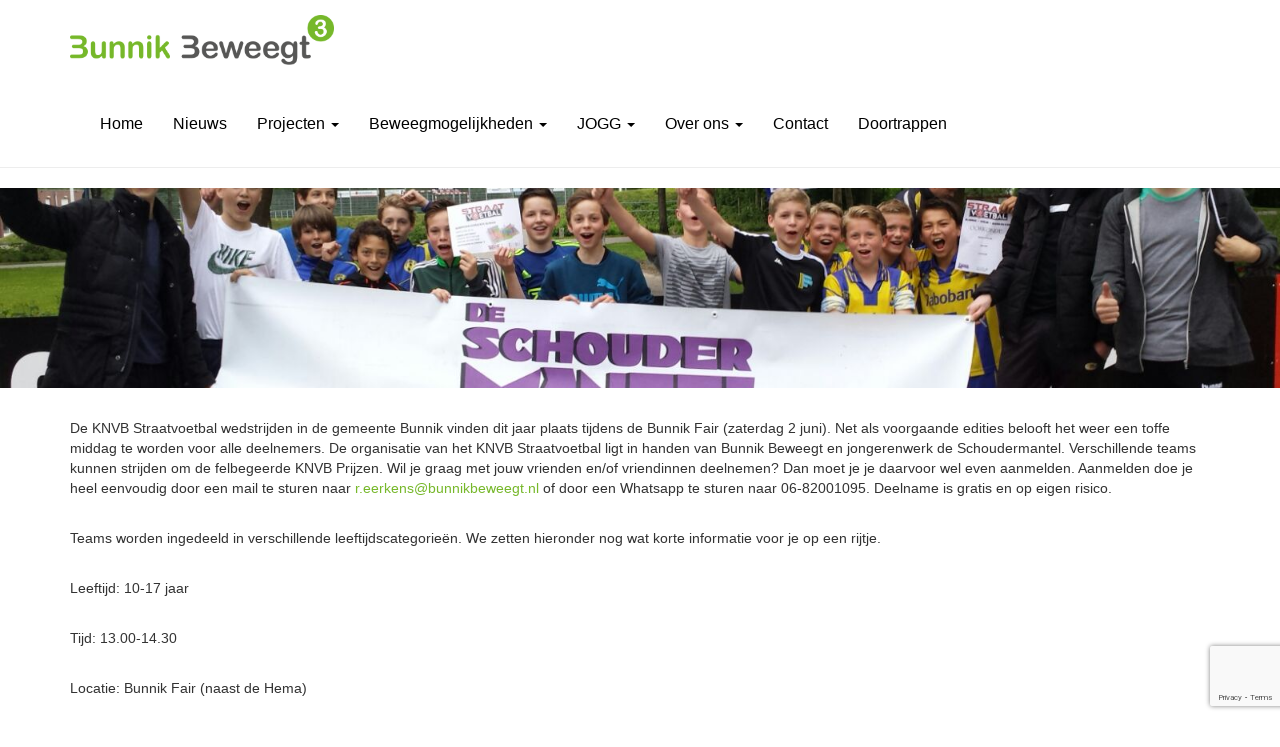

--- FILE ---
content_type: text/html; charset=UTF-8
request_url: https://www.bunnikbeweegt.nl/nieuws-van-de-buurtsportcoaches/knvb-straatvoetbaltoernooi-2-juni/
body_size: 9209
content:
<!doctype html>

<!--[if lt IE 7]><html lang="nl-NL" class="no-js lt-ie9 lt-ie8 lt-ie7"><![endif]-->
<!--[if (IE 7)&!(IEMobile)]><html lang="nl-NL" class="no-js lt-ie9 lt-ie8"><![endif]-->
<!--[if (IE 8)&!(IEMobile)]><html lang="nl-NL" class="no-js lt-ie9"><![endif]-->
<!--[if gt IE 8]><!--> <html lang="nl-NL" class="no-js"><!--<![endif]-->
<head>
	<meta charset="utf-8">
	<meta http-equiv="X-UA-Compatible" content="IE=edge">
	<title>KNVB Straatvoetbaltoernooi 2 juni - Bunnik Beweegt 3 | Heel Bunnik in beweging</title>
  
	<meta name="viewport" content="width=device-width, initial-scale=1">

	<meta name='robots' content='index, follow, max-image-preview:large, max-snippet:-1, max-video-preview:-1' />

	<!-- This site is optimized with the Yoast SEO plugin v26.8 - https://yoast.com/product/yoast-seo-wordpress/ -->
	<link rel="canonical" href="https://www.bunnikbeweegt.nl/nieuws-van-de-buurtsportcoaches/knvb-straatvoetbaltoernooi-2-juni/" />
	<meta property="og:locale" content="nl_NL" />
	<meta property="og:type" content="article" />
	<meta property="og:title" content="KNVB Straatvoetbaltoernooi 2 juni - Bunnik Beweegt 3 | Heel Bunnik in beweging" />
	<meta property="og:description" content="Spread the loveSpread the love" />
	<meta property="og:url" content="https://www.bunnikbeweegt.nl/nieuws-van-de-buurtsportcoaches/knvb-straatvoetbaltoernooi-2-juni/" />
	<meta property="og:site_name" content="Bunnik Beweegt 3 | Heel Bunnik in beweging" />
	<meta property="article:published_time" content="2018-05-28T12:34:19+00:00" />
	<meta property="article:modified_time" content="2018-05-28T12:35:17+00:00" />
	<meta name="author" content="bunnikbeweegt" />
	<meta name="twitter:label1" content="Geschreven door" />
	<meta name="twitter:data1" content="bunnikbeweegt" />
	<script type="application/ld+json" class="yoast-schema-graph">{"@context":"https://schema.org","@graph":[{"@type":"Article","@id":"https://www.bunnikbeweegt.nl/nieuws-van-de-buurtsportcoaches/knvb-straatvoetbaltoernooi-2-juni/#article","isPartOf":{"@id":"https://www.bunnikbeweegt.nl/nieuws-van-de-buurtsportcoaches/knvb-straatvoetbaltoernooi-2-juni/"},"author":{"name":"bunnikbeweegt","@id":"https://www.bunnikbeweegt.nl/#/schema/person/3fab8d710ebaf202b7e7ac84fc8c7c65"},"headline":"KNVB Straatvoetbaltoernooi 2 juni","datePublished":"2018-05-28T12:34:19+00:00","dateModified":"2018-05-28T12:35:17+00:00","mainEntityOfPage":{"@id":"https://www.bunnikbeweegt.nl/nieuws-van-de-buurtsportcoaches/knvb-straatvoetbaltoernooi-2-juni/"},"wordCount":3,"commentCount":0,"articleSection":["Nieuws van de Buurtsportcoaches"],"inLanguage":"nl-NL"},{"@type":"WebPage","@id":"https://www.bunnikbeweegt.nl/nieuws-van-de-buurtsportcoaches/knvb-straatvoetbaltoernooi-2-juni/","url":"https://www.bunnikbeweegt.nl/nieuws-van-de-buurtsportcoaches/knvb-straatvoetbaltoernooi-2-juni/","name":"KNVB Straatvoetbaltoernooi 2 juni - Bunnik Beweegt 3 | Heel Bunnik in beweging","isPartOf":{"@id":"https://www.bunnikbeweegt.nl/#website"},"datePublished":"2018-05-28T12:34:19+00:00","dateModified":"2018-05-28T12:35:17+00:00","author":{"@id":"https://www.bunnikbeweegt.nl/#/schema/person/3fab8d710ebaf202b7e7ac84fc8c7c65"},"breadcrumb":{"@id":"https://www.bunnikbeweegt.nl/nieuws-van-de-buurtsportcoaches/knvb-straatvoetbaltoernooi-2-juni/#breadcrumb"},"inLanguage":"nl-NL","potentialAction":[{"@type":"ReadAction","target":["https://www.bunnikbeweegt.nl/nieuws-van-de-buurtsportcoaches/knvb-straatvoetbaltoernooi-2-juni/"]}]},{"@type":"BreadcrumbList","@id":"https://www.bunnikbeweegt.nl/nieuws-van-de-buurtsportcoaches/knvb-straatvoetbaltoernooi-2-juni/#breadcrumb","itemListElement":[{"@type":"ListItem","position":1,"name":"Home","item":"https://www.bunnikbeweegt.nl/"},{"@type":"ListItem","position":2,"name":"Nieuws","item":"https://www.bunnikbeweegt.nl/nieuws/"},{"@type":"ListItem","position":3,"name":"KNVB Straatvoetbaltoernooi 2 juni"}]},{"@type":"WebSite","@id":"https://www.bunnikbeweegt.nl/#website","url":"https://www.bunnikbeweegt.nl/","name":"Bunnik Beweegt 3 | Heel Bunnik in beweging","description":"","potentialAction":[{"@type":"SearchAction","target":{"@type":"EntryPoint","urlTemplate":"https://www.bunnikbeweegt.nl/?s={search_term_string}"},"query-input":{"@type":"PropertyValueSpecification","valueRequired":true,"valueName":"search_term_string"}}],"inLanguage":"nl-NL"},{"@type":"Person","@id":"https://www.bunnikbeweegt.nl/#/schema/person/3fab8d710ebaf202b7e7ac84fc8c7c65","name":"bunnikbeweegt","image":{"@type":"ImageObject","inLanguage":"nl-NL","@id":"https://www.bunnikbeweegt.nl/#/schema/person/image/","url":"https://secure.gravatar.com/avatar/b29c7b73ed77903d08bd5e16d9263b8d8e1eb2316ed64d424b6ca36ee99fe8de?s=96&d=mm&r=g","contentUrl":"https://secure.gravatar.com/avatar/b29c7b73ed77903d08bd5e16d9263b8d8e1eb2316ed64d424b6ca36ee99fe8de?s=96&d=mm&r=g","caption":"bunnikbeweegt"},"url":"https://www.bunnikbeweegt.nl/author/bunnikbeweegt/"}]}</script>
	<!-- / Yoast SEO plugin. -->


<link rel="alternate" title="oEmbed (JSON)" type="application/json+oembed" href="https://www.bunnikbeweegt.nl/wp-json/oembed/1.0/embed?url=https%3A%2F%2Fwww.bunnikbeweegt.nl%2Fnieuws-van-de-buurtsportcoaches%2Fknvb-straatvoetbaltoernooi-2-juni%2F" />
<link rel="alternate" title="oEmbed (XML)" type="text/xml+oembed" href="https://www.bunnikbeweegt.nl/wp-json/oembed/1.0/embed?url=https%3A%2F%2Fwww.bunnikbeweegt.nl%2Fnieuws-van-de-buurtsportcoaches%2Fknvb-straatvoetbaltoernooi-2-juni%2F&#038;format=xml" />
<style id='wp-img-auto-sizes-contain-inline-css' type='text/css'>
img:is([sizes=auto i],[sizes^="auto," i]){contain-intrinsic-size:3000px 1500px}
/*# sourceURL=wp-img-auto-sizes-contain-inline-css */
</style>
<style id='wp-emoji-styles-inline-css' type='text/css'>

	img.wp-smiley, img.emoji {
		display: inline !important;
		border: none !important;
		box-shadow: none !important;
		height: 1em !important;
		width: 1em !important;
		margin: 0 0.07em !important;
		vertical-align: -0.1em !important;
		background: none !important;
		padding: 0 !important;
	}
/*# sourceURL=wp-emoji-styles-inline-css */
</style>
<link rel='stylesheet' id='contact-form-7-css' href='https://www.bunnikbeweegt.nl/wp-content/plugins/contact-form-7/includes/css/styles.css?ver=6.1.4' type='text/css' media='all' />
<link rel='stylesheet' id='dashicons-css' href='https://www.bunnikbeweegt.nl/wp-includes/css/dashicons.min.css?ver=6.9' type='text/css' media='all' />
<link rel='stylesheet' id='thickbox-css' href='https://www.bunnikbeweegt.nl/wp-includes/js/thickbox/thickbox.css?ver=6.9' type='text/css' media='all' />
<link rel='stylesheet' id='auto-thickbox-css' href='https://www.bunnikbeweegt.nl/wp-content/plugins/auto-thickbox/css/styles-pre39.css?ver=20140420' type='text/css' media='all' />
<link rel='stylesheet' id='heateor_sss_frontend_css-css' href='https://www.bunnikbeweegt.nl/wp-content/plugins/sassy-social-share/public/css/sassy-social-share-public.css?ver=3.3.79' type='text/css' media='all' />
<style id='heateor_sss_frontend_css-inline-css' type='text/css'>
.heateor_sss_button_instagram span.heateor_sss_svg,a.heateor_sss_instagram span.heateor_sss_svg{background:radial-gradient(circle at 30% 107%,#fdf497 0,#fdf497 5%,#fd5949 45%,#d6249f 60%,#285aeb 90%)}.heateor_sss_horizontal_sharing .heateor_sss_svg,.heateor_sss_standard_follow_icons_container .heateor_sss_svg{color:#fff;border-width:0px;border-style:solid;border-color:transparent}.heateor_sss_horizontal_sharing .heateorSssTCBackground{color:#666}.heateor_sss_horizontal_sharing span.heateor_sss_svg:hover,.heateor_sss_standard_follow_icons_container span.heateor_sss_svg:hover{border-color:transparent;}.heateor_sss_vertical_sharing span.heateor_sss_svg,.heateor_sss_floating_follow_icons_container span.heateor_sss_svg{color:#fff;border-width:0px;border-style:solid;border-color:transparent;}.heateor_sss_vertical_sharing .heateorSssTCBackground{color:#666;}.heateor_sss_vertical_sharing span.heateor_sss_svg:hover,.heateor_sss_floating_follow_icons_container span.heateor_sss_svg:hover{border-color:transparent;}@media screen and (max-width:783px) {.heateor_sss_vertical_sharing{display:none!important}}div.heateor_sss_mobile_footer{display:none;}@media screen and (max-width:783px){div.heateor_sss_bottom_sharing .heateorSssTCBackground{background-color:white}div.heateor_sss_bottom_sharing{width:100%!important;left:0!important;}div.heateor_sss_bottom_sharing a{width:11.111111111111% !important;}div.heateor_sss_bottom_sharing .heateor_sss_svg{width: 100% !important;}div.heateor_sss_bottom_sharing div.heateorSssTotalShareCount{font-size:1em!important;line-height:28px!important}div.heateor_sss_bottom_sharing div.heateorSssTotalShareText{font-size:.7em!important;line-height:0px!important}div.heateor_sss_mobile_footer{display:block;height:40px;}.heateor_sss_bottom_sharing{padding:0!important;display:block!important;width:auto!important;bottom:-2px!important;top: auto!important;}.heateor_sss_bottom_sharing .heateor_sss_square_count{line-height:inherit;}.heateor_sss_bottom_sharing .heateorSssSharingArrow{display:none;}.heateor_sss_bottom_sharing .heateorSssTCBackground{margin-right:1.1em!important}}
/*# sourceURL=heateor_sss_frontend_css-inline-css */
</style>
<link rel='stylesheet' id='bootstrap-css' href='https://www.bunnikbeweegt.nl/wp-content/themes/wps-template-s/assets/css/bootstrap.css' type='text/css' media='all' />
<link rel='stylesheet' id='fa-css' href='https://www.bunnikbeweegt.nl/wp-content/themes/wps-template-s/assets/css/font-awesome.min.css' type='text/css' media='all' />
<link rel='stylesheet' id='wps-style-css' href='https://www.bunnikbeweegt.nl/wp-content/themes/wps-template-s/assets/css/style.css' type='text/css' media='all' />
<script type="text/javascript" src="https://www.bunnikbeweegt.nl/wp-content/themes/wps-template-s/assets/js/jquery-1.11.3.min.js?ver=1.11.3" id="jquery-js"></script>
<link rel="https://api.w.org/" href="https://www.bunnikbeweegt.nl/wp-json/" /><link rel="alternate" title="JSON" type="application/json" href="https://www.bunnikbeweegt.nl/wp-json/wp/v2/posts/863" /><link rel="EditURI" type="application/rsd+xml" title="RSD" href="https://www.bunnikbeweegt.nl/xmlrpc.php?rsd" />
<link rel='shortlink' href='https://www.bunnikbeweegt.nl/?p=863' />

<script type='text/javascript'>
/* <![CDATA[ */
var thickboxL10n = {"next":"Next &gt;","prev":"&lt; Prev","image":"Image","of":"of","close":"Close","loadingAnimation":"https:\/\/www.bunnikbeweegt.nl\/wp-content\/plugins\/auto-thickbox\/images\/loadingAnimation.gif"};
try{convertEntities(thickboxL10n);}catch(e){};;
/* ]]> */
</script>
	
	<!-- Global site tag (gtag.js) - Google Analytics -->
	<script async src="https://www.googletagmanager.com/gtag/js?id=UA-57720751-1"></script>
	<script>
	  window.dataLayer = window.dataLayer || [];
	  function gtag(){dataLayer.push(arguments);}
	  gtag('js', new Date());
	
	  gtag('config', 'UA-57720751-1');
	</script>
	
	
</head>

<body class="wp-singular post-template-default single single-post postid-863 single-format-standard wp-theme-wps-template-s">

<div class="site">
	
	<nav class="navbar navbar-default">
	<!--<nav class="navbar navbar-default">-->
		<div class="container">
		
			<div class="navbar-header">
			<button type="button" class="navbar-toggle collapsed" data-toggle="collapse" data-target="#navbar-collapse">
				<span class="icon-bar"></span>
				<span class="icon-bar"></span>
				<span class="icon-bar"></span>
			</button>
			<a class="navbar-brand" href="https://www.bunnikbeweegt.nl/"><img src="https://www.bunnikbeweegt.nl/wp-content/themes/wps-template-s/assets/img/logo-bunnikbeweegt.png" alt="" /></a>
			</div><!-- /.navbar-header -->
			<div class="collapse navbar-collapse" id="navbar-collapse">
				<ul id="menu-menu" class="nav navbar-nav main-menu"><li id="menu-item-5" class="menu-item menu-item-type-custom menu-item-object-custom menu-item-home menu-item-5"><a title="Home" href="https://www.bunnikbeweegt.nl/">Home</a></li>
<li id="menu-item-764" class="menu-item menu-item-type-post_type menu-item-object-page current_page_parent menu-item-764"><a title="Nieuws" href="https://www.bunnikbeweegt.nl/nieuws/">Nieuws</a></li>
<li id="menu-item-543" class="menu-item menu-item-type-custom menu-item-object-custom menu-item-has-children menu-item-543 dropdown"><a title="Projecten" href="#" data-toggle="dropdown" class="dropdown-toggle disabled" aria-haspopup="true">Projecten <span class="caret"></span></a>
<ul role="menu" class=" dropdown-menu">
	<li id="menu-item-1194" class="menu-item menu-item-type-custom menu-item-object-custom menu-item-has-children menu-item-1194 dropdown"><a title="Scholen" href="#">Scholen</a>
	<ul role="menu" class=" dropdown-menu">
		<li id="menu-item-2973" class="menu-item menu-item-type-post_type menu-item-object-page menu-item-2973"><a title="Bewegend leren" href="https://www.bunnikbeweegt.nl/bewegend-leren/">Bewegend leren</a></li>
		<li id="menu-item-2576" class="menu-item menu-item-type-custom menu-item-object-custom menu-item-has-children menu-item-2576 dropdown"><a title="Gezonde traktatiecup" href="#">Gezonde traktatiecup</a>
		<ul role="menu" class=" dropdown-menu">
			<li id="menu-item-2577" class="menu-item menu-item-type-post_type menu-item-object-page menu-item-2577"><a title="Wat is de gezonde traktatiecup?" href="https://www.bunnikbeweegt.nl/wat-is-de-gezonde-traktatiecup/">Wat is de gezonde traktatiecup?</a></li>
			<li id="menu-item-2583" class="menu-item menu-item-type-post_type menu-item-object-page menu-item-2583"><a title="Foto’s gezonde traktaties" href="https://www.bunnikbeweegt.nl/fotos-gezonde-traktaties/">Foto’s gezonde traktaties</a></li>
		</ul>
</li>
		<li id="menu-item-1268" class="menu-item menu-item-type-post_type menu-item-object-page menu-item-1268"><a title="Groente zet je tanden erin" href="https://www.bunnikbeweegt.nl/groente-zet-je-tanden-erin/">Groente zet je tanden erin</a></li>
		<li id="menu-item-1237" class="menu-item menu-item-type-post_type menu-item-object-page menu-item-1237"><a title="Over op drinkwater" href="https://www.bunnikbeweegt.nl/drinkwater/">Over op drinkwater</a></li>
		<li id="menu-item-1046" class="menu-item menu-item-type-post_type menu-item-object-page menu-item-1046"><a title="Schoolsporttoernooien" href="https://www.bunnikbeweegt.nl/schoolsport/">Schoolsporttoernooien</a></li>
		<li id="menu-item-1271" class="menu-item menu-item-type-post_type menu-item-object-page menu-item-1271"><a title="The Daily Mile" href="https://www.bunnikbeweegt.nl/daily-mile/">The Daily Mile</a></li>
		<li id="menu-item-2442" class="menu-item menu-item-type-post_type menu-item-object-page menu-item-2442"><a title="Rookvrije school" href="https://www.bunnikbeweegt.nl/rookvrije-school/">Rookvrije school</a></li>
	</ul>
</li>
	<li id="menu-item-1197" class="menu-item menu-item-type-custom menu-item-object-custom menu-item-has-children menu-item-1197 dropdown"><a title="Kinderopvang" href="#">Kinderopvang</a>
	<ul role="menu" class=" dropdown-menu">
		<li id="menu-item-2575" class="menu-item menu-item-type-custom menu-item-object-custom menu-item-has-children menu-item-2575 dropdown"><a title="Gezonde traktatiecup" href="#">Gezonde traktatiecup</a>
		<ul role="menu" class=" dropdown-menu">
			<li id="menu-item-2573" class="menu-item menu-item-type-post_type menu-item-object-page menu-item-2573"><a title="Wat is de gezonde traktatiecup?" href="https://www.bunnikbeweegt.nl/wat-is-de-gezonde-traktatiecup/">Wat is de gezonde traktatiecup?</a></li>
			<li id="menu-item-2585" class="menu-item menu-item-type-post_type menu-item-object-page menu-item-2585"><a title="Foto’s gezonde traktaties" href="https://www.bunnikbeweegt.nl/fotos-gezonde-traktaties/">Foto’s gezonde traktaties</a></li>
		</ul>
</li>
		<li id="menu-item-1234" class="menu-item menu-item-type-post_type menu-item-object-page menu-item-1234"><a title="Smakelijke Moestuinen" href="https://www.bunnikbeweegt.nl/smakelijke-moestuinen/">Smakelijke Moestuinen</a></li>
		<li id="menu-item-2439" class="menu-item menu-item-type-post_type menu-item-object-page menu-item-2439"><a title="Rookvrije kinderopvang" href="https://www.bunnikbeweegt.nl/rookvrije-kinderopvang/">Rookvrije kinderopvang</a></li>
	</ul>
</li>
	<li id="menu-item-1195" class="menu-item menu-item-type-custom menu-item-object-custom menu-item-has-children menu-item-1195 dropdown"><a title="Sportverenigingen" href="#">Sportverenigingen</a>
	<ul role="menu" class=" dropdown-menu">
		<li id="menu-item-3713" class="menu-item menu-item-type-post_type menu-item-object-page menu-item-3713"><a title="Sport van de maand" href="https://www.bunnikbeweegt.nl/sport-van-de-maand/">Sport van de maand</a></li>
		<li id="menu-item-1240" class="menu-item menu-item-type-post_type menu-item-object-page menu-item-1240"><a title="Gezondere sportkantine" href="https://www.bunnikbeweegt.nl/gezonde-sportkantine/">Gezondere sportkantine</a></li>
		<li id="menu-item-1299" class="menu-item menu-item-type-post_type menu-item-object-page menu-item-1299"><a title="Rookvrije sportverenging" href="https://www.bunnikbeweegt.nl/rookvrije-sportverenging/">Rookvrije sportverenging</a></li>
		<li id="menu-item-2393" class="menu-item menu-item-type-post_type menu-item-object-page menu-item-2393"><a title="Verenigingsondersteuning" href="https://www.bunnikbeweegt.nl/verenigingsondersteuning-2/">Verenigingsondersteuning</a></li>
	</ul>
</li>
	<li id="menu-item-1198" class="menu-item menu-item-type-custom menu-item-object-custom menu-item-has-children menu-item-1198 dropdown"><a title="Zorgprojecten" href="#">Zorgprojecten</a>
	<ul role="menu" class=" dropdown-menu">
		<li id="menu-item-1259" class="menu-item menu-item-type-post_type menu-item-object-page menu-item-1259"><a title="Sterk in je schoenen staan" href="https://www.bunnikbeweegt.nl/bewegen-en-valpreventie/">Sterk in je schoenen staan</a></li>
		<li id="menu-item-1265" class="menu-item menu-item-type-post_type menu-item-object-page menu-item-1265"><a title="Bunnik in vorm" href="https://www.bunnikbeweegt.nl/bunnik-in-vorm/">Bunnik in vorm</a></li>
		<li id="menu-item-3850" class="menu-item menu-item-type-post_type menu-item-object-page menu-item-3850"><a title="Leefstijl4Bunnik" href="https://www.bunnikbeweegt.nl/leefstijl4bunnik/">Leefstijl4Bunnik</a></li>
		<li id="menu-item-1262" class="menu-item menu-item-type-post_type menu-item-object-page menu-item-1262"><a title="Sportiefit" href="https://www.bunnikbeweegt.nl/sportiefit/">Sportiefit</a></li>
	</ul>
</li>
	<li id="menu-item-834" class="menu-item menu-item-type-custom menu-item-object-custom menu-item-has-children menu-item-834 dropdown"><a title="Ouderen" href="#">Ouderen</a>
	<ul role="menu" class=" dropdown-menu">
		<li id="menu-item-2525" class="menu-item menu-item-type-post_type menu-item-object-page menu-item-2525"><a title="Valpreventie: “Sterk in je schoenen staan”" href="https://www.bunnikbeweegt.nl/bewegen-en-valpreventie/">Valpreventie: “Sterk in je schoenen staan”</a></li>
		<li id="menu-item-1219" class="menu-item menu-item-type-post_type menu-item-object-page menu-item-1219"><a title="Projecten ouderen" href="https://www.bunnikbeweegt.nl/projecten-ouderen/">Projecten ouderen</a></li>
	</ul>
</li>
	<li id="menu-item-1196" class="menu-item menu-item-type-custom menu-item-object-custom menu-item-has-children menu-item-1196 dropdown"><a title="Bedrijven" href="#">Bedrijven</a>
	<ul role="menu" class=" dropdown-menu">
		<li id="menu-item-1247" class="menu-item menu-item-type-post_type menu-item-object-page menu-item-1247"><a title="Gezonde werkvloer" href="https://www.bunnikbeweegt.nl/gezonde-werkvloer/">Gezonde werkvloer</a></li>
	</ul>
</li>
</ul>
</li>
<li id="menu-item-1301" class="menu-item menu-item-type-custom menu-item-object-custom menu-item-has-children menu-item-1301 dropdown"><a title="Beweegmogelijkheden" href="#" data-toggle="dropdown" class="dropdown-toggle disabled" aria-haspopup="true">Beweegmogelijkheden <span class="caret"></span></a>
<ul role="menu" class=" dropdown-menu">
	<li id="menu-item-1099" class="menu-item menu-item-type-post_type menu-item-object-page menu-item-1099"><a title="Uniek Sporten" href="https://www.bunnikbeweegt.nl/aangepast-sporten/">Uniek Sporten</a></li>
	<li id="menu-item-1042" class="menu-item menu-item-type-post_type menu-item-object-page menu-item-1042"><a title="Jeugdfonds Sport &#038; Cultuur" href="https://www.bunnikbeweegt.nl/jeugdfonds-sport-en-cultuur/">Jeugdfonds Sport &#038; Cultuur</a></li>
	<li id="menu-item-1724" class="menu-item menu-item-type-post_type menu-item-object-page menu-item-1724"><a title="Sportadvies" href="https://www.bunnikbeweegt.nl/sportadvies/">Sportadvies</a></li>
	<li id="menu-item-2980" class="menu-item menu-item-type-custom menu-item-object-custom menu-item-home menu-item-has-children menu-item-2980 dropdown"><a title="Waar kan ik sporten/bewegen?" href="https://www.bunnikbeweegt.nl/#">Waar kan ik sporten/bewegen?</a>
	<ul role="menu" class=" dropdown-menu">
		<li id="menu-item-2979" class="menu-item menu-item-type-post_type menu-item-object-page menu-item-2979"><a title="Beweegwijzer" href="https://www.bunnikbeweegt.nl/beweegwijzer/">Beweegwijzer</a></li>
		<li id="menu-item-2969" class="menu-item menu-item-type-post_type menu-item-object-page menu-item-2969"><a title="Beweeglint" href="https://www.bunnikbeweegt.nl/beweeglint/">Beweeglint</a></li>
		<li id="menu-item-2108" class="menu-item menu-item-type-post_type menu-item-object-page menu-item-2108"><a title="Project “Buiten Ravotten”" href="https://www.bunnikbeweegt.nl/buitenravotten/">Project “Buiten Ravotten”</a></li>
		<li id="menu-item-1228" class="menu-item menu-item-type-post_type menu-item-object-page menu-item-1228"><a title="Zomerschool" href="https://www.bunnikbeweegt.nl/zomerschool/">Zomerschool</a></li>
	</ul>
</li>
	<li id="menu-item-1199" class="menu-item menu-item-type-custom menu-item-object-custom menu-item-has-children menu-item-1199 dropdown"><a title="Evenementen" href="#">Evenementen</a>
	<ul role="menu" class=" dropdown-menu">
		<li id="menu-item-1225" class="menu-item menu-item-type-post_type menu-item-object-page menu-item-1225"><a title="Bunnikse Spelen" href="https://www.bunnikbeweegt.nl/bunnikse-spelen/">Bunnikse Spelen</a></li>
	</ul>
</li>
	<li id="menu-item-542" class="menu-item menu-item-type-post_type menu-item-object-page menu-item-542"><a title="Huur sportaccommodatie" href="https://www.bunnikbeweegt.nl/huur-sportaccomodatie/">Huur sportaccommodatie</a></li>
</ul>
</li>
<li id="menu-item-1200" class="menu-item menu-item-type-custom menu-item-object-custom menu-item-has-children menu-item-1200 dropdown"><a title="JOGG" href="#" data-toggle="dropdown" class="dropdown-toggle disabled" aria-haspopup="true">JOGG <span class="caret"></span></a>
<ul role="menu" class=" dropdown-menu">
	<li id="menu-item-1202" class="menu-item menu-item-type-post_type menu-item-object-page menu-item-1202"><a title="Wat is JOGG?" href="https://www.bunnikbeweegt.nl/wat-is-jogg/">Wat is JOGG?</a></li>
	<li id="menu-item-2204" class="menu-item menu-item-type-post_type menu-item-object-page menu-item-2204"><a title="Factsheets JOGG-beweging" href="https://www.bunnikbeweegt.nl/factsheets-jogg-beweging/">Factsheets JOGG-beweging</a></li>
	<li id="menu-item-2448" class="menu-item menu-item-type-post_type menu-item-object-page menu-item-2448"><a title="Watertappunten" href="https://www.bunnikbeweegt.nl/watertappunten/">Watertappunten</a></li>
</ul>
</li>
<li id="menu-item-2604" class="menu-item menu-item-type-custom menu-item-object-custom menu-item-has-children menu-item-2604 dropdown"><a title="Over ons" href="#" data-toggle="dropdown" class="dropdown-toggle disabled" aria-haspopup="true">Over ons <span class="caret"></span></a>
<ul role="menu" class=" dropdown-menu">
	<li id="menu-item-2602" class="menu-item menu-item-type-post_type menu-item-object-page menu-item-2602"><a title="Wie zijn wij?" href="https://www.bunnikbeweegt.nl/wie-zijn-wij/">Wie zijn wij?</a></li>
	<li id="menu-item-2606" class="menu-item menu-item-type-post_type menu-item-object-page menu-item-2606"><a title="Wat doen wij?" href="https://www.bunnikbeweegt.nl/wat-doen-wij/">Wat doen wij?</a></li>
	<li id="menu-item-2995" class="menu-item menu-item-type-post_type menu-item-object-page menu-item-2995"><a title="Publicaties" href="https://www.bunnikbeweegt.nl/publicaties/">Publicaties</a></li>
	<li id="menu-item-2640" class="menu-item menu-item-type-post_type menu-item-object-page menu-item-2640"><a title="Stage lopen" href="https://www.bunnikbeweegt.nl/overige-stages/">Stage lopen</a></li>
</ul>
</li>
<li id="menu-item-9" class="menu-item menu-item-type-post_type menu-item-object-page menu-item-9"><a title="Contact" href="https://www.bunnikbeweegt.nl/contact/">Contact</a></li>
<li id="menu-item-4534" class="menu-item menu-item-type-post_type menu-item-object-page menu-item-4534"><a title="Doortrappen" href="https://www.bunnikbeweegt.nl/doortrappen/">Doortrappen</a></li>
</ul>			</div><!-- /.navbar-collapse -->
		</div>
	</nav>
	

<div id="sb-site">
	<div class="site-content">
<section class="content">

	
			<div class="header-bg" style="min-height: 200px;"></div>

<script type="text/javascript">
	$( document ).ready(function() {
		$(".header-bg").backstretch('https://www.bunnikbeweegt.nl/wp-content/uploads/2018/05/IMG-20160525-WA0006.jpg');
	});
</script>
<div class="container">
	<div class="row">
		<div class="col-md-12"><p>De KNVB Straatvoetbal wedstrijden in de gemeente Bunnik vinden dit jaar plaats tijdens de Bunnik Fair (zaterdag 2 juni). Net als voorgaande edities belooft het weer een toffe middag te worden voor alle deelnemers. De organisatie van het KNVB Straatvoetbal ligt in handen van Bunnik Beweegt en jongerenwerk de Schoudermantel. Verschillende teams kunnen strijden om de felbegeerde KNVB Prijzen. Wil je graag met jouw vrienden en/of vriendinnen deelnemen? Dan moet je je daarvoor wel even aanmelden. Aanmelden doe je heel eenvoudig door een mail te sturen naar <a class="x_OWAAutoLink" href="mailto:r.eerkens@bunnikbeweegt.nl" target="_blank" rel="noopener noreferrer">r.eerkens@bunnikbeweegt.nl</a> of door een Whatsapp te sturen naar 06-82001095. Deelname is gratis en op eigen risico.</p>
<p>Teams worden ingedeeld in verschillende leeftijdscategorieën. We zetten hieronder nog wat korte informatie voor je op een rijtje.</p>
<p>Leeftijd: 10-17 jaar</p>
<p>Tijd: 13.00-14.30</p>
<p>Locatie: Bunnik Fair (naast de Hema)</p>
<p>Speelveld: KNVB Boarding</p>
<p>Kosten: Gratis</p>
<p>Aanmelden: via <a class="x_OWAAutoLink" href="mailto:r.eerkens@bunnikbeweegt.nl" target="_blank" rel="noopener noreferrer">r.eerkens@bunnikbeweegt.nl</a> of 06-82001095</p>
<p>&nbsp;</p>
<p>&nbsp;</p>
</div>
	</div>
</div>
		<div class="container">
			<div class="row">
				<div class="col-xs-12">
					<div class="post-prev-next-link prev"><a href="https://www.bunnikbeweegt.nl/nieuws-van-de-buurtsportcoaches/privacy-statement-bunnik-beweegt/">< Vorig bericht</a></div>
					<div class="post-prev-next-link next"><a href="https://www.bunnikbeweegt.nl/nieuws-van-de-buurtsportcoaches/bunnik-fair-book-of-records-prijsjes/">Volgend bericht ></a></div>
				</div>
			</div>
		</div>

	
	
</section>

<div class="footer">
	<div class="container">
		<div class="row">
			<div class="black-studio-tinymce-2 widget_black_studio_tinymce col-sm-3"><h3>Bunnik Beweegt 3</h3><div class="textwidget"><p><a href="mailto:info@bunnikbeweegt.nl">info@bunnikbeweegt.nl</a><br />
Bunnik Beweegt<br />
Rijneiland 7<br />
3984 MA Odijk</p>
</div></div><div class="black-studio-tinymce-3 widget_black_studio_tinymce col-sm-3"><h3>Sporthuis Bunnik</h3><div class="textwidget"><p><a href="mailto:info@sporthuisbunnik.nl">info@sporthuisbunnik.nl</a><br />
Rijneiland 7<br />
3984 MA Odijk</p>
</div></div>
		<div class="recent-posts-2 widget_recent_entries col-sm-3">
		<h3>Het laatste nieuws</h3>
		<ul>
											<li>
					<a href="https://www.bunnikbeweegt.nl/nieuws-van-de-buurtsportcoaches/bunnikse-spelen-27-augustus-2025/">Bunnikse Spelen 27 augustus 2025</a>
									</li>
											<li>
					<a href="https://www.bunnikbeweegt.nl/nieuws-van-de-buurtsportcoaches/factsheet-2024/">Factsheet 2024</a>
									</li>
											<li>
					<a href="https://www.bunnikbeweegt.nl/nieuws-van-de-buurtsportcoaches/dat-doet-mijn-kind-niet-toch/">Dat doet mijn kind niet… toch?</a>
									</li>
											<li>
					<a href="https://www.bunnikbeweegt.nl/nieuws-van-de-buurtsportcoaches/focusgroep-ouderen-zoekt-tips-en-ervaringen/">Focusgroep ouderen zoekt tips en ervaringen</a>
									</li>
											<li>
					<a href="https://www.bunnikbeweegt.nl/nieuws-van-de-buurtsportcoaches/gratis-naar-theatervoorstelling-voor-ouders/">GRATIS naar theatervoorstelling voor ouders!</a>
									</li>
					</ul>

		</div><div class="black-studio-tinymce-4 widget_black_studio_tinymce col-sm-3"><h3>Blijf op de hoogte</h3><div class="textwidget"><span style="font-size: 16px;"><a href="https://bunnikbeweegt.us17.list-manage.com/subscribe/post?u=3e8299532fc3deeee9d195135&amp;id=1697c42ea5">Schrijf je in voor de nieuwsbrief</a></span>
<span style="font-size: 16px;"><a href="https://www.facebook.com/BunnikOdijkWerkhovenBeweegt3/">Like ons op Facebook</a></span>
<span style="font-size: 16px;"><a href="https://www.instagram.com/bunnik_beweegt/">Volg ons op Instagram</a></span>
<span style="font-size: 16px;"><a href="https://twitter.com/BunnikBeweegt3">Volg ons op Twitter</a></span>
</div></div>		</div>
	</div>
</div>
	
	<div class="bottom">
		<div class="container">
			<div class="row">
				<div class="col-lg-12">
					<p class="copy">&copy; 2018 <a href="https://www.bunnikbeweegt.nl/">Bunnik Beweegt 3</a><span class=""></span></p>
					<p class="design"><a href="http://www.stric.nl/producten-diensten/webhosting/">Webhosting</a> door <a href="http://www.stric.nl/">Stric</a></p>
				</div>
			</div>
		</div>
	</div>
	
	</div><!-- end .site-content -->
</div><!-- end #sb-site -->


<script type="speculationrules">
{"prefetch":[{"source":"document","where":{"and":[{"href_matches":"/*"},{"not":{"href_matches":["/wp-*.php","/wp-admin/*","/wp-content/uploads/*","/wp-content/*","/wp-content/plugins/*","/wp-content/themes/wps-template-s/*","/*\\?(.+)"]}},{"not":{"selector_matches":"a[rel~=\"nofollow\"]"}},{"not":{"selector_matches":".no-prefetch, .no-prefetch a"}}]},"eagerness":"conservative"}]}
</script>
<script type="text/javascript" src="https://www.bunnikbeweegt.nl/wp-includes/js/dist/hooks.min.js?ver=dd5603f07f9220ed27f1" id="wp-hooks-js"></script>
<script type="text/javascript" src="https://www.bunnikbeweegt.nl/wp-includes/js/dist/i18n.min.js?ver=c26c3dc7bed366793375" id="wp-i18n-js"></script>
<script type="text/javascript" id="wp-i18n-js-after">
/* <![CDATA[ */
wp.i18n.setLocaleData( { 'text direction\u0004ltr': [ 'ltr' ] } );
//# sourceURL=wp-i18n-js-after
/* ]]> */
</script>
<script type="text/javascript" src="https://www.bunnikbeweegt.nl/wp-content/plugins/contact-form-7/includes/swv/js/index.js?ver=6.1.4" id="swv-js"></script>
<script type="text/javascript" id="contact-form-7-js-before">
/* <![CDATA[ */
var wpcf7 = {
    "api": {
        "root": "https:\/\/www.bunnikbeweegt.nl\/wp-json\/",
        "namespace": "contact-form-7\/v1"
    }
};
//# sourceURL=contact-form-7-js-before
/* ]]> */
</script>
<script type="text/javascript" src="https://www.bunnikbeweegt.nl/wp-content/plugins/contact-form-7/includes/js/index.js?ver=6.1.4" id="contact-form-7-js"></script>
<script type="text/javascript" src="https://www.bunnikbeweegt.nl/wp-content/plugins/auto-thickbox/js/auto-thickbox.min.js?ver=20150514" id="thickbox-js"></script>
<script type="text/javascript" id="heateor_sss_sharing_js-js-before">
/* <![CDATA[ */
function heateorSssLoadEvent(e) {var t=window.onload;if (typeof window.onload!="function") {window.onload=e}else{window.onload=function() {t();e()}}};	var heateorSssSharingAjaxUrl = 'https://www.bunnikbeweegt.nl/wp-admin/admin-ajax.php', heateorSssCloseIconPath = 'https://www.bunnikbeweegt.nl/wp-content/plugins/sassy-social-share/public/../images/close.png', heateorSssPluginIconPath = 'https://www.bunnikbeweegt.nl/wp-content/plugins/sassy-social-share/public/../images/logo.png', heateorSssHorizontalSharingCountEnable = 0, heateorSssVerticalSharingCountEnable = 0, heateorSssSharingOffset = -10; var heateorSssMobileStickySharingEnabled = 1;var heateorSssCopyLinkMessage = "Link gekopieerd.";var heateorSssUrlCountFetched = [], heateorSssSharesText = 'Keer delen', heateorSssShareText = 'Deel';function heateorSssPopup(e) {window.open(e,"popUpWindow","height=400,width=600,left=400,top=100,resizable,scrollbars,toolbar=0,personalbar=0,menubar=no,location=no,directories=no,status")}function heateorSssInitiateFB() {FB.init({appId:"",channelUrl:"",status:!0,cookie:!0,xfbml:!0,version:"v23.0"})}window.fbAsyncInit=function() {heateorSssInitiateFB(),0&&(FB.Event.subscribe("edge.create",function(e) {heateorSsmiMycredPoints("Facebook_like_recommend","",e?e:"")}),FB.Event.subscribe("edge.remove",function(e) {heateorSsmiMycredPoints("Facebook_like_recommend","",e?e:"","Minus point(s) for undoing Facebook like-recommend")}) ),0&&(FB.Event.subscribe("edge.create",function(e) {heateorSsgaSocialPluginsTracking("Facebook","Like",e?e:"")}),FB.Event.subscribe("edge.remove",function(e) {heateorSsgaSocialPluginsTracking("Facebook","Unlike",e?e:"")}) )},function(e) {var n,i="facebook-jssdk",o=e.getElementsByTagName("script")[0];e.getElementById(i)||(n=e.createElement("script"),n.id=i,n.async=!0,n.src="//connect.facebook.net/nl_NL/sdk.js",o.parentNode.insertBefore(n,o) )}(document);
//# sourceURL=heateor_sss_sharing_js-js-before
/* ]]> */
</script>
<script type="text/javascript" src="https://www.bunnikbeweegt.nl/wp-content/plugins/sassy-social-share/public/js/sassy-social-share-public.js?ver=3.3.79" id="heateor_sss_sharing_js-js"></script>
<script type="text/javascript" src="https://www.google.com/recaptcha/api.js?render=6LfoWoIUAAAAAB89M9f-n5VwVYwlp1OYc3M2giN1&amp;ver=3.0" id="google-recaptcha-js"></script>
<script type="text/javascript" src="https://www.bunnikbeweegt.nl/wp-includes/js/dist/vendor/wp-polyfill.min.js?ver=3.15.0" id="wp-polyfill-js"></script>
<script type="text/javascript" id="wpcf7-recaptcha-js-before">
/* <![CDATA[ */
var wpcf7_recaptcha = {
    "sitekey": "6LfoWoIUAAAAAB89M9f-n5VwVYwlp1OYc3M2giN1",
    "actions": {
        "homepage": "homepage",
        "contactform": "contactform"
    }
};
//# sourceURL=wpcf7-recaptcha-js-before
/* ]]> */
</script>
<script type="text/javascript" src="https://www.bunnikbeweegt.nl/wp-content/plugins/contact-form-7/modules/recaptcha/index.js?ver=6.1.4" id="wpcf7-recaptcha-js"></script>
<script type="text/javascript" src="https://www.bunnikbeweegt.nl/wp-content/themes/wps-template-s/assets/js/bootstrap.min.js" id="bootstrap-js-js"></script>
<script type="text/javascript" src="https://www.bunnikbeweegt.nl/wp-content/themes/wps-template-s/assets/js/jquery.backstretch.min.js" id="backstretch-js-js"></script>
<script type="text/javascript" src="https://www.bunnikbeweegt.nl/wp-content/themes/wps-template-s/assets/js/scripts.js" id="wps-js-js"></script>
<script id="wp-emoji-settings" type="application/json">
{"baseUrl":"https://s.w.org/images/core/emoji/17.0.2/72x72/","ext":".png","svgUrl":"https://s.w.org/images/core/emoji/17.0.2/svg/","svgExt":".svg","source":{"concatemoji":"https://www.bunnikbeweegt.nl/wp-includes/js/wp-emoji-release.min.js?ver=6.9"}}
</script>
<script type="module">
/* <![CDATA[ */
/*! This file is auto-generated */
const a=JSON.parse(document.getElementById("wp-emoji-settings").textContent),o=(window._wpemojiSettings=a,"wpEmojiSettingsSupports"),s=["flag","emoji"];function i(e){try{var t={supportTests:e,timestamp:(new Date).valueOf()};sessionStorage.setItem(o,JSON.stringify(t))}catch(e){}}function c(e,t,n){e.clearRect(0,0,e.canvas.width,e.canvas.height),e.fillText(t,0,0);t=new Uint32Array(e.getImageData(0,0,e.canvas.width,e.canvas.height).data);e.clearRect(0,0,e.canvas.width,e.canvas.height),e.fillText(n,0,0);const a=new Uint32Array(e.getImageData(0,0,e.canvas.width,e.canvas.height).data);return t.every((e,t)=>e===a[t])}function p(e,t){e.clearRect(0,0,e.canvas.width,e.canvas.height),e.fillText(t,0,0);var n=e.getImageData(16,16,1,1);for(let e=0;e<n.data.length;e++)if(0!==n.data[e])return!1;return!0}function u(e,t,n,a){switch(t){case"flag":return n(e,"\ud83c\udff3\ufe0f\u200d\u26a7\ufe0f","\ud83c\udff3\ufe0f\u200b\u26a7\ufe0f")?!1:!n(e,"\ud83c\udde8\ud83c\uddf6","\ud83c\udde8\u200b\ud83c\uddf6")&&!n(e,"\ud83c\udff4\udb40\udc67\udb40\udc62\udb40\udc65\udb40\udc6e\udb40\udc67\udb40\udc7f","\ud83c\udff4\u200b\udb40\udc67\u200b\udb40\udc62\u200b\udb40\udc65\u200b\udb40\udc6e\u200b\udb40\udc67\u200b\udb40\udc7f");case"emoji":return!a(e,"\ud83e\u1fac8")}return!1}function f(e,t,n,a){let r;const o=(r="undefined"!=typeof WorkerGlobalScope&&self instanceof WorkerGlobalScope?new OffscreenCanvas(300,150):document.createElement("canvas")).getContext("2d",{willReadFrequently:!0}),s=(o.textBaseline="top",o.font="600 32px Arial",{});return e.forEach(e=>{s[e]=t(o,e,n,a)}),s}function r(e){var t=document.createElement("script");t.src=e,t.defer=!0,document.head.appendChild(t)}a.supports={everything:!0,everythingExceptFlag:!0},new Promise(t=>{let n=function(){try{var e=JSON.parse(sessionStorage.getItem(o));if("object"==typeof e&&"number"==typeof e.timestamp&&(new Date).valueOf()<e.timestamp+604800&&"object"==typeof e.supportTests)return e.supportTests}catch(e){}return null}();if(!n){if("undefined"!=typeof Worker&&"undefined"!=typeof OffscreenCanvas&&"undefined"!=typeof URL&&URL.createObjectURL&&"undefined"!=typeof Blob)try{var e="postMessage("+f.toString()+"("+[JSON.stringify(s),u.toString(),c.toString(),p.toString()].join(",")+"));",a=new Blob([e],{type:"text/javascript"});const r=new Worker(URL.createObjectURL(a),{name:"wpTestEmojiSupports"});return void(r.onmessage=e=>{i(n=e.data),r.terminate(),t(n)})}catch(e){}i(n=f(s,u,c,p))}t(n)}).then(e=>{for(const n in e)a.supports[n]=e[n],a.supports.everything=a.supports.everything&&a.supports[n],"flag"!==n&&(a.supports.everythingExceptFlag=a.supports.everythingExceptFlag&&a.supports[n]);var t;a.supports.everythingExceptFlag=a.supports.everythingExceptFlag&&!a.supports.flag,a.supports.everything||((t=a.source||{}).concatemoji?r(t.concatemoji):t.wpemoji&&t.twemoji&&(r(t.twemoji),r(t.wpemoji)))});
//# sourceURL=https://www.bunnikbeweegt.nl/wp-includes/js/wp-emoji-loader.min.js
/* ]]> */
</script>


</body>
</html>

--- FILE ---
content_type: text/html; charset=utf-8
request_url: https://www.google.com/recaptcha/api2/anchor?ar=1&k=6LfoWoIUAAAAAB89M9f-n5VwVYwlp1OYc3M2giN1&co=aHR0cHM6Ly93d3cuYnVubmlrYmV3ZWVndC5ubDo0NDM.&hl=en&v=PoyoqOPhxBO7pBk68S4YbpHZ&size=invisible&anchor-ms=20000&execute-ms=30000&cb=ns33z4ci42cp
body_size: 48712
content:
<!DOCTYPE HTML><html dir="ltr" lang="en"><head><meta http-equiv="Content-Type" content="text/html; charset=UTF-8">
<meta http-equiv="X-UA-Compatible" content="IE=edge">
<title>reCAPTCHA</title>
<style type="text/css">
/* cyrillic-ext */
@font-face {
  font-family: 'Roboto';
  font-style: normal;
  font-weight: 400;
  font-stretch: 100%;
  src: url(//fonts.gstatic.com/s/roboto/v48/KFO7CnqEu92Fr1ME7kSn66aGLdTylUAMa3GUBHMdazTgWw.woff2) format('woff2');
  unicode-range: U+0460-052F, U+1C80-1C8A, U+20B4, U+2DE0-2DFF, U+A640-A69F, U+FE2E-FE2F;
}
/* cyrillic */
@font-face {
  font-family: 'Roboto';
  font-style: normal;
  font-weight: 400;
  font-stretch: 100%;
  src: url(//fonts.gstatic.com/s/roboto/v48/KFO7CnqEu92Fr1ME7kSn66aGLdTylUAMa3iUBHMdazTgWw.woff2) format('woff2');
  unicode-range: U+0301, U+0400-045F, U+0490-0491, U+04B0-04B1, U+2116;
}
/* greek-ext */
@font-face {
  font-family: 'Roboto';
  font-style: normal;
  font-weight: 400;
  font-stretch: 100%;
  src: url(//fonts.gstatic.com/s/roboto/v48/KFO7CnqEu92Fr1ME7kSn66aGLdTylUAMa3CUBHMdazTgWw.woff2) format('woff2');
  unicode-range: U+1F00-1FFF;
}
/* greek */
@font-face {
  font-family: 'Roboto';
  font-style: normal;
  font-weight: 400;
  font-stretch: 100%;
  src: url(//fonts.gstatic.com/s/roboto/v48/KFO7CnqEu92Fr1ME7kSn66aGLdTylUAMa3-UBHMdazTgWw.woff2) format('woff2');
  unicode-range: U+0370-0377, U+037A-037F, U+0384-038A, U+038C, U+038E-03A1, U+03A3-03FF;
}
/* math */
@font-face {
  font-family: 'Roboto';
  font-style: normal;
  font-weight: 400;
  font-stretch: 100%;
  src: url(//fonts.gstatic.com/s/roboto/v48/KFO7CnqEu92Fr1ME7kSn66aGLdTylUAMawCUBHMdazTgWw.woff2) format('woff2');
  unicode-range: U+0302-0303, U+0305, U+0307-0308, U+0310, U+0312, U+0315, U+031A, U+0326-0327, U+032C, U+032F-0330, U+0332-0333, U+0338, U+033A, U+0346, U+034D, U+0391-03A1, U+03A3-03A9, U+03B1-03C9, U+03D1, U+03D5-03D6, U+03F0-03F1, U+03F4-03F5, U+2016-2017, U+2034-2038, U+203C, U+2040, U+2043, U+2047, U+2050, U+2057, U+205F, U+2070-2071, U+2074-208E, U+2090-209C, U+20D0-20DC, U+20E1, U+20E5-20EF, U+2100-2112, U+2114-2115, U+2117-2121, U+2123-214F, U+2190, U+2192, U+2194-21AE, U+21B0-21E5, U+21F1-21F2, U+21F4-2211, U+2213-2214, U+2216-22FF, U+2308-230B, U+2310, U+2319, U+231C-2321, U+2336-237A, U+237C, U+2395, U+239B-23B7, U+23D0, U+23DC-23E1, U+2474-2475, U+25AF, U+25B3, U+25B7, U+25BD, U+25C1, U+25CA, U+25CC, U+25FB, U+266D-266F, U+27C0-27FF, U+2900-2AFF, U+2B0E-2B11, U+2B30-2B4C, U+2BFE, U+3030, U+FF5B, U+FF5D, U+1D400-1D7FF, U+1EE00-1EEFF;
}
/* symbols */
@font-face {
  font-family: 'Roboto';
  font-style: normal;
  font-weight: 400;
  font-stretch: 100%;
  src: url(//fonts.gstatic.com/s/roboto/v48/KFO7CnqEu92Fr1ME7kSn66aGLdTylUAMaxKUBHMdazTgWw.woff2) format('woff2');
  unicode-range: U+0001-000C, U+000E-001F, U+007F-009F, U+20DD-20E0, U+20E2-20E4, U+2150-218F, U+2190, U+2192, U+2194-2199, U+21AF, U+21E6-21F0, U+21F3, U+2218-2219, U+2299, U+22C4-22C6, U+2300-243F, U+2440-244A, U+2460-24FF, U+25A0-27BF, U+2800-28FF, U+2921-2922, U+2981, U+29BF, U+29EB, U+2B00-2BFF, U+4DC0-4DFF, U+FFF9-FFFB, U+10140-1018E, U+10190-1019C, U+101A0, U+101D0-101FD, U+102E0-102FB, U+10E60-10E7E, U+1D2C0-1D2D3, U+1D2E0-1D37F, U+1F000-1F0FF, U+1F100-1F1AD, U+1F1E6-1F1FF, U+1F30D-1F30F, U+1F315, U+1F31C, U+1F31E, U+1F320-1F32C, U+1F336, U+1F378, U+1F37D, U+1F382, U+1F393-1F39F, U+1F3A7-1F3A8, U+1F3AC-1F3AF, U+1F3C2, U+1F3C4-1F3C6, U+1F3CA-1F3CE, U+1F3D4-1F3E0, U+1F3ED, U+1F3F1-1F3F3, U+1F3F5-1F3F7, U+1F408, U+1F415, U+1F41F, U+1F426, U+1F43F, U+1F441-1F442, U+1F444, U+1F446-1F449, U+1F44C-1F44E, U+1F453, U+1F46A, U+1F47D, U+1F4A3, U+1F4B0, U+1F4B3, U+1F4B9, U+1F4BB, U+1F4BF, U+1F4C8-1F4CB, U+1F4D6, U+1F4DA, U+1F4DF, U+1F4E3-1F4E6, U+1F4EA-1F4ED, U+1F4F7, U+1F4F9-1F4FB, U+1F4FD-1F4FE, U+1F503, U+1F507-1F50B, U+1F50D, U+1F512-1F513, U+1F53E-1F54A, U+1F54F-1F5FA, U+1F610, U+1F650-1F67F, U+1F687, U+1F68D, U+1F691, U+1F694, U+1F698, U+1F6AD, U+1F6B2, U+1F6B9-1F6BA, U+1F6BC, U+1F6C6-1F6CF, U+1F6D3-1F6D7, U+1F6E0-1F6EA, U+1F6F0-1F6F3, U+1F6F7-1F6FC, U+1F700-1F7FF, U+1F800-1F80B, U+1F810-1F847, U+1F850-1F859, U+1F860-1F887, U+1F890-1F8AD, U+1F8B0-1F8BB, U+1F8C0-1F8C1, U+1F900-1F90B, U+1F93B, U+1F946, U+1F984, U+1F996, U+1F9E9, U+1FA00-1FA6F, U+1FA70-1FA7C, U+1FA80-1FA89, U+1FA8F-1FAC6, U+1FACE-1FADC, U+1FADF-1FAE9, U+1FAF0-1FAF8, U+1FB00-1FBFF;
}
/* vietnamese */
@font-face {
  font-family: 'Roboto';
  font-style: normal;
  font-weight: 400;
  font-stretch: 100%;
  src: url(//fonts.gstatic.com/s/roboto/v48/KFO7CnqEu92Fr1ME7kSn66aGLdTylUAMa3OUBHMdazTgWw.woff2) format('woff2');
  unicode-range: U+0102-0103, U+0110-0111, U+0128-0129, U+0168-0169, U+01A0-01A1, U+01AF-01B0, U+0300-0301, U+0303-0304, U+0308-0309, U+0323, U+0329, U+1EA0-1EF9, U+20AB;
}
/* latin-ext */
@font-face {
  font-family: 'Roboto';
  font-style: normal;
  font-weight: 400;
  font-stretch: 100%;
  src: url(//fonts.gstatic.com/s/roboto/v48/KFO7CnqEu92Fr1ME7kSn66aGLdTylUAMa3KUBHMdazTgWw.woff2) format('woff2');
  unicode-range: U+0100-02BA, U+02BD-02C5, U+02C7-02CC, U+02CE-02D7, U+02DD-02FF, U+0304, U+0308, U+0329, U+1D00-1DBF, U+1E00-1E9F, U+1EF2-1EFF, U+2020, U+20A0-20AB, U+20AD-20C0, U+2113, U+2C60-2C7F, U+A720-A7FF;
}
/* latin */
@font-face {
  font-family: 'Roboto';
  font-style: normal;
  font-weight: 400;
  font-stretch: 100%;
  src: url(//fonts.gstatic.com/s/roboto/v48/KFO7CnqEu92Fr1ME7kSn66aGLdTylUAMa3yUBHMdazQ.woff2) format('woff2');
  unicode-range: U+0000-00FF, U+0131, U+0152-0153, U+02BB-02BC, U+02C6, U+02DA, U+02DC, U+0304, U+0308, U+0329, U+2000-206F, U+20AC, U+2122, U+2191, U+2193, U+2212, U+2215, U+FEFF, U+FFFD;
}
/* cyrillic-ext */
@font-face {
  font-family: 'Roboto';
  font-style: normal;
  font-weight: 500;
  font-stretch: 100%;
  src: url(//fonts.gstatic.com/s/roboto/v48/KFO7CnqEu92Fr1ME7kSn66aGLdTylUAMa3GUBHMdazTgWw.woff2) format('woff2');
  unicode-range: U+0460-052F, U+1C80-1C8A, U+20B4, U+2DE0-2DFF, U+A640-A69F, U+FE2E-FE2F;
}
/* cyrillic */
@font-face {
  font-family: 'Roboto';
  font-style: normal;
  font-weight: 500;
  font-stretch: 100%;
  src: url(//fonts.gstatic.com/s/roboto/v48/KFO7CnqEu92Fr1ME7kSn66aGLdTylUAMa3iUBHMdazTgWw.woff2) format('woff2');
  unicode-range: U+0301, U+0400-045F, U+0490-0491, U+04B0-04B1, U+2116;
}
/* greek-ext */
@font-face {
  font-family: 'Roboto';
  font-style: normal;
  font-weight: 500;
  font-stretch: 100%;
  src: url(//fonts.gstatic.com/s/roboto/v48/KFO7CnqEu92Fr1ME7kSn66aGLdTylUAMa3CUBHMdazTgWw.woff2) format('woff2');
  unicode-range: U+1F00-1FFF;
}
/* greek */
@font-face {
  font-family: 'Roboto';
  font-style: normal;
  font-weight: 500;
  font-stretch: 100%;
  src: url(//fonts.gstatic.com/s/roboto/v48/KFO7CnqEu92Fr1ME7kSn66aGLdTylUAMa3-UBHMdazTgWw.woff2) format('woff2');
  unicode-range: U+0370-0377, U+037A-037F, U+0384-038A, U+038C, U+038E-03A1, U+03A3-03FF;
}
/* math */
@font-face {
  font-family: 'Roboto';
  font-style: normal;
  font-weight: 500;
  font-stretch: 100%;
  src: url(//fonts.gstatic.com/s/roboto/v48/KFO7CnqEu92Fr1ME7kSn66aGLdTylUAMawCUBHMdazTgWw.woff2) format('woff2');
  unicode-range: U+0302-0303, U+0305, U+0307-0308, U+0310, U+0312, U+0315, U+031A, U+0326-0327, U+032C, U+032F-0330, U+0332-0333, U+0338, U+033A, U+0346, U+034D, U+0391-03A1, U+03A3-03A9, U+03B1-03C9, U+03D1, U+03D5-03D6, U+03F0-03F1, U+03F4-03F5, U+2016-2017, U+2034-2038, U+203C, U+2040, U+2043, U+2047, U+2050, U+2057, U+205F, U+2070-2071, U+2074-208E, U+2090-209C, U+20D0-20DC, U+20E1, U+20E5-20EF, U+2100-2112, U+2114-2115, U+2117-2121, U+2123-214F, U+2190, U+2192, U+2194-21AE, U+21B0-21E5, U+21F1-21F2, U+21F4-2211, U+2213-2214, U+2216-22FF, U+2308-230B, U+2310, U+2319, U+231C-2321, U+2336-237A, U+237C, U+2395, U+239B-23B7, U+23D0, U+23DC-23E1, U+2474-2475, U+25AF, U+25B3, U+25B7, U+25BD, U+25C1, U+25CA, U+25CC, U+25FB, U+266D-266F, U+27C0-27FF, U+2900-2AFF, U+2B0E-2B11, U+2B30-2B4C, U+2BFE, U+3030, U+FF5B, U+FF5D, U+1D400-1D7FF, U+1EE00-1EEFF;
}
/* symbols */
@font-face {
  font-family: 'Roboto';
  font-style: normal;
  font-weight: 500;
  font-stretch: 100%;
  src: url(//fonts.gstatic.com/s/roboto/v48/KFO7CnqEu92Fr1ME7kSn66aGLdTylUAMaxKUBHMdazTgWw.woff2) format('woff2');
  unicode-range: U+0001-000C, U+000E-001F, U+007F-009F, U+20DD-20E0, U+20E2-20E4, U+2150-218F, U+2190, U+2192, U+2194-2199, U+21AF, U+21E6-21F0, U+21F3, U+2218-2219, U+2299, U+22C4-22C6, U+2300-243F, U+2440-244A, U+2460-24FF, U+25A0-27BF, U+2800-28FF, U+2921-2922, U+2981, U+29BF, U+29EB, U+2B00-2BFF, U+4DC0-4DFF, U+FFF9-FFFB, U+10140-1018E, U+10190-1019C, U+101A0, U+101D0-101FD, U+102E0-102FB, U+10E60-10E7E, U+1D2C0-1D2D3, U+1D2E0-1D37F, U+1F000-1F0FF, U+1F100-1F1AD, U+1F1E6-1F1FF, U+1F30D-1F30F, U+1F315, U+1F31C, U+1F31E, U+1F320-1F32C, U+1F336, U+1F378, U+1F37D, U+1F382, U+1F393-1F39F, U+1F3A7-1F3A8, U+1F3AC-1F3AF, U+1F3C2, U+1F3C4-1F3C6, U+1F3CA-1F3CE, U+1F3D4-1F3E0, U+1F3ED, U+1F3F1-1F3F3, U+1F3F5-1F3F7, U+1F408, U+1F415, U+1F41F, U+1F426, U+1F43F, U+1F441-1F442, U+1F444, U+1F446-1F449, U+1F44C-1F44E, U+1F453, U+1F46A, U+1F47D, U+1F4A3, U+1F4B0, U+1F4B3, U+1F4B9, U+1F4BB, U+1F4BF, U+1F4C8-1F4CB, U+1F4D6, U+1F4DA, U+1F4DF, U+1F4E3-1F4E6, U+1F4EA-1F4ED, U+1F4F7, U+1F4F9-1F4FB, U+1F4FD-1F4FE, U+1F503, U+1F507-1F50B, U+1F50D, U+1F512-1F513, U+1F53E-1F54A, U+1F54F-1F5FA, U+1F610, U+1F650-1F67F, U+1F687, U+1F68D, U+1F691, U+1F694, U+1F698, U+1F6AD, U+1F6B2, U+1F6B9-1F6BA, U+1F6BC, U+1F6C6-1F6CF, U+1F6D3-1F6D7, U+1F6E0-1F6EA, U+1F6F0-1F6F3, U+1F6F7-1F6FC, U+1F700-1F7FF, U+1F800-1F80B, U+1F810-1F847, U+1F850-1F859, U+1F860-1F887, U+1F890-1F8AD, U+1F8B0-1F8BB, U+1F8C0-1F8C1, U+1F900-1F90B, U+1F93B, U+1F946, U+1F984, U+1F996, U+1F9E9, U+1FA00-1FA6F, U+1FA70-1FA7C, U+1FA80-1FA89, U+1FA8F-1FAC6, U+1FACE-1FADC, U+1FADF-1FAE9, U+1FAF0-1FAF8, U+1FB00-1FBFF;
}
/* vietnamese */
@font-face {
  font-family: 'Roboto';
  font-style: normal;
  font-weight: 500;
  font-stretch: 100%;
  src: url(//fonts.gstatic.com/s/roboto/v48/KFO7CnqEu92Fr1ME7kSn66aGLdTylUAMa3OUBHMdazTgWw.woff2) format('woff2');
  unicode-range: U+0102-0103, U+0110-0111, U+0128-0129, U+0168-0169, U+01A0-01A1, U+01AF-01B0, U+0300-0301, U+0303-0304, U+0308-0309, U+0323, U+0329, U+1EA0-1EF9, U+20AB;
}
/* latin-ext */
@font-face {
  font-family: 'Roboto';
  font-style: normal;
  font-weight: 500;
  font-stretch: 100%;
  src: url(//fonts.gstatic.com/s/roboto/v48/KFO7CnqEu92Fr1ME7kSn66aGLdTylUAMa3KUBHMdazTgWw.woff2) format('woff2');
  unicode-range: U+0100-02BA, U+02BD-02C5, U+02C7-02CC, U+02CE-02D7, U+02DD-02FF, U+0304, U+0308, U+0329, U+1D00-1DBF, U+1E00-1E9F, U+1EF2-1EFF, U+2020, U+20A0-20AB, U+20AD-20C0, U+2113, U+2C60-2C7F, U+A720-A7FF;
}
/* latin */
@font-face {
  font-family: 'Roboto';
  font-style: normal;
  font-weight: 500;
  font-stretch: 100%;
  src: url(//fonts.gstatic.com/s/roboto/v48/KFO7CnqEu92Fr1ME7kSn66aGLdTylUAMa3yUBHMdazQ.woff2) format('woff2');
  unicode-range: U+0000-00FF, U+0131, U+0152-0153, U+02BB-02BC, U+02C6, U+02DA, U+02DC, U+0304, U+0308, U+0329, U+2000-206F, U+20AC, U+2122, U+2191, U+2193, U+2212, U+2215, U+FEFF, U+FFFD;
}
/* cyrillic-ext */
@font-face {
  font-family: 'Roboto';
  font-style: normal;
  font-weight: 900;
  font-stretch: 100%;
  src: url(//fonts.gstatic.com/s/roboto/v48/KFO7CnqEu92Fr1ME7kSn66aGLdTylUAMa3GUBHMdazTgWw.woff2) format('woff2');
  unicode-range: U+0460-052F, U+1C80-1C8A, U+20B4, U+2DE0-2DFF, U+A640-A69F, U+FE2E-FE2F;
}
/* cyrillic */
@font-face {
  font-family: 'Roboto';
  font-style: normal;
  font-weight: 900;
  font-stretch: 100%;
  src: url(//fonts.gstatic.com/s/roboto/v48/KFO7CnqEu92Fr1ME7kSn66aGLdTylUAMa3iUBHMdazTgWw.woff2) format('woff2');
  unicode-range: U+0301, U+0400-045F, U+0490-0491, U+04B0-04B1, U+2116;
}
/* greek-ext */
@font-face {
  font-family: 'Roboto';
  font-style: normal;
  font-weight: 900;
  font-stretch: 100%;
  src: url(//fonts.gstatic.com/s/roboto/v48/KFO7CnqEu92Fr1ME7kSn66aGLdTylUAMa3CUBHMdazTgWw.woff2) format('woff2');
  unicode-range: U+1F00-1FFF;
}
/* greek */
@font-face {
  font-family: 'Roboto';
  font-style: normal;
  font-weight: 900;
  font-stretch: 100%;
  src: url(//fonts.gstatic.com/s/roboto/v48/KFO7CnqEu92Fr1ME7kSn66aGLdTylUAMa3-UBHMdazTgWw.woff2) format('woff2');
  unicode-range: U+0370-0377, U+037A-037F, U+0384-038A, U+038C, U+038E-03A1, U+03A3-03FF;
}
/* math */
@font-face {
  font-family: 'Roboto';
  font-style: normal;
  font-weight: 900;
  font-stretch: 100%;
  src: url(//fonts.gstatic.com/s/roboto/v48/KFO7CnqEu92Fr1ME7kSn66aGLdTylUAMawCUBHMdazTgWw.woff2) format('woff2');
  unicode-range: U+0302-0303, U+0305, U+0307-0308, U+0310, U+0312, U+0315, U+031A, U+0326-0327, U+032C, U+032F-0330, U+0332-0333, U+0338, U+033A, U+0346, U+034D, U+0391-03A1, U+03A3-03A9, U+03B1-03C9, U+03D1, U+03D5-03D6, U+03F0-03F1, U+03F4-03F5, U+2016-2017, U+2034-2038, U+203C, U+2040, U+2043, U+2047, U+2050, U+2057, U+205F, U+2070-2071, U+2074-208E, U+2090-209C, U+20D0-20DC, U+20E1, U+20E5-20EF, U+2100-2112, U+2114-2115, U+2117-2121, U+2123-214F, U+2190, U+2192, U+2194-21AE, U+21B0-21E5, U+21F1-21F2, U+21F4-2211, U+2213-2214, U+2216-22FF, U+2308-230B, U+2310, U+2319, U+231C-2321, U+2336-237A, U+237C, U+2395, U+239B-23B7, U+23D0, U+23DC-23E1, U+2474-2475, U+25AF, U+25B3, U+25B7, U+25BD, U+25C1, U+25CA, U+25CC, U+25FB, U+266D-266F, U+27C0-27FF, U+2900-2AFF, U+2B0E-2B11, U+2B30-2B4C, U+2BFE, U+3030, U+FF5B, U+FF5D, U+1D400-1D7FF, U+1EE00-1EEFF;
}
/* symbols */
@font-face {
  font-family: 'Roboto';
  font-style: normal;
  font-weight: 900;
  font-stretch: 100%;
  src: url(//fonts.gstatic.com/s/roboto/v48/KFO7CnqEu92Fr1ME7kSn66aGLdTylUAMaxKUBHMdazTgWw.woff2) format('woff2');
  unicode-range: U+0001-000C, U+000E-001F, U+007F-009F, U+20DD-20E0, U+20E2-20E4, U+2150-218F, U+2190, U+2192, U+2194-2199, U+21AF, U+21E6-21F0, U+21F3, U+2218-2219, U+2299, U+22C4-22C6, U+2300-243F, U+2440-244A, U+2460-24FF, U+25A0-27BF, U+2800-28FF, U+2921-2922, U+2981, U+29BF, U+29EB, U+2B00-2BFF, U+4DC0-4DFF, U+FFF9-FFFB, U+10140-1018E, U+10190-1019C, U+101A0, U+101D0-101FD, U+102E0-102FB, U+10E60-10E7E, U+1D2C0-1D2D3, U+1D2E0-1D37F, U+1F000-1F0FF, U+1F100-1F1AD, U+1F1E6-1F1FF, U+1F30D-1F30F, U+1F315, U+1F31C, U+1F31E, U+1F320-1F32C, U+1F336, U+1F378, U+1F37D, U+1F382, U+1F393-1F39F, U+1F3A7-1F3A8, U+1F3AC-1F3AF, U+1F3C2, U+1F3C4-1F3C6, U+1F3CA-1F3CE, U+1F3D4-1F3E0, U+1F3ED, U+1F3F1-1F3F3, U+1F3F5-1F3F7, U+1F408, U+1F415, U+1F41F, U+1F426, U+1F43F, U+1F441-1F442, U+1F444, U+1F446-1F449, U+1F44C-1F44E, U+1F453, U+1F46A, U+1F47D, U+1F4A3, U+1F4B0, U+1F4B3, U+1F4B9, U+1F4BB, U+1F4BF, U+1F4C8-1F4CB, U+1F4D6, U+1F4DA, U+1F4DF, U+1F4E3-1F4E6, U+1F4EA-1F4ED, U+1F4F7, U+1F4F9-1F4FB, U+1F4FD-1F4FE, U+1F503, U+1F507-1F50B, U+1F50D, U+1F512-1F513, U+1F53E-1F54A, U+1F54F-1F5FA, U+1F610, U+1F650-1F67F, U+1F687, U+1F68D, U+1F691, U+1F694, U+1F698, U+1F6AD, U+1F6B2, U+1F6B9-1F6BA, U+1F6BC, U+1F6C6-1F6CF, U+1F6D3-1F6D7, U+1F6E0-1F6EA, U+1F6F0-1F6F3, U+1F6F7-1F6FC, U+1F700-1F7FF, U+1F800-1F80B, U+1F810-1F847, U+1F850-1F859, U+1F860-1F887, U+1F890-1F8AD, U+1F8B0-1F8BB, U+1F8C0-1F8C1, U+1F900-1F90B, U+1F93B, U+1F946, U+1F984, U+1F996, U+1F9E9, U+1FA00-1FA6F, U+1FA70-1FA7C, U+1FA80-1FA89, U+1FA8F-1FAC6, U+1FACE-1FADC, U+1FADF-1FAE9, U+1FAF0-1FAF8, U+1FB00-1FBFF;
}
/* vietnamese */
@font-face {
  font-family: 'Roboto';
  font-style: normal;
  font-weight: 900;
  font-stretch: 100%;
  src: url(//fonts.gstatic.com/s/roboto/v48/KFO7CnqEu92Fr1ME7kSn66aGLdTylUAMa3OUBHMdazTgWw.woff2) format('woff2');
  unicode-range: U+0102-0103, U+0110-0111, U+0128-0129, U+0168-0169, U+01A0-01A1, U+01AF-01B0, U+0300-0301, U+0303-0304, U+0308-0309, U+0323, U+0329, U+1EA0-1EF9, U+20AB;
}
/* latin-ext */
@font-face {
  font-family: 'Roboto';
  font-style: normal;
  font-weight: 900;
  font-stretch: 100%;
  src: url(//fonts.gstatic.com/s/roboto/v48/KFO7CnqEu92Fr1ME7kSn66aGLdTylUAMa3KUBHMdazTgWw.woff2) format('woff2');
  unicode-range: U+0100-02BA, U+02BD-02C5, U+02C7-02CC, U+02CE-02D7, U+02DD-02FF, U+0304, U+0308, U+0329, U+1D00-1DBF, U+1E00-1E9F, U+1EF2-1EFF, U+2020, U+20A0-20AB, U+20AD-20C0, U+2113, U+2C60-2C7F, U+A720-A7FF;
}
/* latin */
@font-face {
  font-family: 'Roboto';
  font-style: normal;
  font-weight: 900;
  font-stretch: 100%;
  src: url(//fonts.gstatic.com/s/roboto/v48/KFO7CnqEu92Fr1ME7kSn66aGLdTylUAMa3yUBHMdazQ.woff2) format('woff2');
  unicode-range: U+0000-00FF, U+0131, U+0152-0153, U+02BB-02BC, U+02C6, U+02DA, U+02DC, U+0304, U+0308, U+0329, U+2000-206F, U+20AC, U+2122, U+2191, U+2193, U+2212, U+2215, U+FEFF, U+FFFD;
}

</style>
<link rel="stylesheet" type="text/css" href="https://www.gstatic.com/recaptcha/releases/PoyoqOPhxBO7pBk68S4YbpHZ/styles__ltr.css">
<script nonce="j22rTm_pTxFzLnKO5hIneg" type="text/javascript">window['__recaptcha_api'] = 'https://www.google.com/recaptcha/api2/';</script>
<script type="text/javascript" src="https://www.gstatic.com/recaptcha/releases/PoyoqOPhxBO7pBk68S4YbpHZ/recaptcha__en.js" nonce="j22rTm_pTxFzLnKO5hIneg">
      
    </script></head>
<body><div id="rc-anchor-alert" class="rc-anchor-alert"></div>
<input type="hidden" id="recaptcha-token" value="[base64]">
<script type="text/javascript" nonce="j22rTm_pTxFzLnKO5hIneg">
      recaptcha.anchor.Main.init("[\x22ainput\x22,[\x22bgdata\x22,\x22\x22,\[base64]/[base64]/[base64]/[base64]/[base64]/[base64]/KGcoTywyNTMsTy5PKSxVRyhPLEMpKTpnKE8sMjUzLEMpLE8pKSxsKSksTykpfSxieT1mdW5jdGlvbihDLE8sdSxsKXtmb3IobD0odT1SKEMpLDApO08+MDtPLS0pbD1sPDw4fFooQyk7ZyhDLHUsbCl9LFVHPWZ1bmN0aW9uKEMsTyl7Qy5pLmxlbmd0aD4xMDQ/[base64]/[base64]/[base64]/[base64]/[base64]/[base64]/[base64]\\u003d\x22,\[base64]\x22,\[base64]/CocOqf0sgCsKBL0VdBWLDoltmAcKMw6UXScKsY2zCsy8jJg/Dk8O1w7PDusKMw47DqULDiMKeO0PChcOfw7PDvcKKw5F6JUcUw599P8KRwrdJw7c+FsKyMD7DnsK/w47DjsODwovDjAVDw5A8McOVw5nDvyXDkMO3DcO6w4tTw50vw49nwpJReFDDjEY/w4czYcOnw5BgMsKBcsObPj1vw4DDuDDCjU3Cj1rDl3zCh1HDjEAgXSbCnlvDiWVbQMO5wq4TwoZ9wqwhwoVGw7V9aMOzOiLDnH1/F8KRw54SYwR/wqxHPMKUw4R1w4LClcOKwrtIPMOLwr8OMMK5wr/DoMKNw5LCtjpYwrTCtjgeFcKZJMKXfcK6w4VywqI/w4lYcEfCq8OwN23Cg8KjLk1Ww6HDjCwKdxDCmMOcw4MDwqonIiBve8OHwozDiG/[base64]/[base64]/w4sxw7fDrzvClMK2e8K8wq/DjcOkw5QSCjF/w5l3OcK7wo7CvmHCh8Kww7MYwp/CkMKqw4PCgSdawoHDtRhZM8OzNxhywo7DmcO9w6XDnw1DccOZNcOJw41XesOdPnx+wpUsbMOrw4Rfw74fw6vCpnM/[base64]/[base64]/Ck8Kmw4/DvBTDvsOfw748wpUyGHTDlsKXCcOFURrCkcKOQCbDkMKlw4cpWgE9w6UoDmktRcO/wqxBwrvDrsObw6NxDibCq2ldwohaw6pVw6oLw7tKw6vDvcO9woM8PcKXSDjDhsOtw711wqnDny/DscOcwqZ5GFJBwpDDgMKPw4wWVwpcwqrChFPDpMOjKMKXw6XCq0Zewol7w45Hwq/CrsKww5Fab1zDrBrDrh3CtcKPVsKQwqs+w6HDucO/JRrCpWfCqzDCoBjDpMO3bMOQdcKnbGzDjcK+w4fCocO0ScKmw5XDkMOpTcKxOcK8O8Ouw5tZVMOmNMOkw7LCt8K3wrg8woFdwq8ow79bw6nDgMKLw6rDlsKxHyQ/HwxCdWlFwoQZwr3DssOGw53Cv2zCo8ObbTEWwrBFAFgNw718cE7DgBfCpwkiwrJRw5EywrVfw6k7wozDvSd2VcOzw4bDjA1KwoPCtkHDksK5fsK8w7jDrMKdwofDgcOtw5fDlC7Ckkhbw7jCsV1WOMODw7kKwqPCjyzCgMKKdcKAwo/[base64]/DqWwRwqLCi8KOw65jw5c1w6ouAcOCVzDDrFzDg8KpwqoZwqzCucOJBh7Co8K8wq/[base64]/DnS1zw59IOMKQwpjCtMOKw4I+w5BSMsOnw7nDusKtGcOOwoDDm13DghfCncOqwrbDhBscbBJcwq3DuwnDjMKyLQ/Crw5Nw5XDoh7CuHIPw44Tw4PDhMOcwrwzworCrgTCocOiwqMQPzEdwo8rAMKPw7rCoU/DoBDDijzCvMOQwqRgwqvDg8OkwrnCjSYwQcKUwrrCkcKbwrwxc3XDosK/w6IcU8KOwrrCgMOJw4LCsMKKwqvDoE/DjsKDwqI6w6w6w4xHBcKIW8OVwrxqP8K4wozCr8OBw65Fc0NochDDpRbCoU/DlBTDjVVXZcKyQsOoEsKfZSJ1w5RIJjvDk3HCncOXOcK2w7bCqn1fwrlVEsOaGMKBwrtKU8KEPMOrFzFhw7BIZ2JkQcOSw4fDpzHCqhl7w5/DscKzecOMw7bDvA/CnsOvJcOwP2BcPMKSDA90wqRowqAlw6ovw6wRw7hiXMOWwp44w47Dp8Oawps2wo3CoTE1ScKeLMOtGMKZwpnDs0cGEsOBO8KJBUPCkmDCqnjDoQEzW3bDpm4+w7vDvADCiC0EAsKXw7zDscKYw7XCohZARsO+NjFfw4hlw6/CkSfCgsKtw79uw4TDmsOjJsOxDsKRV8K0TsOdw50hUcO4PGQQesK8w6nCgMOxwpnCksKaw7vCqsKGGANII0vDj8OTTmtFViohfRV0w43CisKhWwrDscOvGXPChndFwpNaw5fClMK1w6VyA8OmwpUjdzbCtMKKw6lxIRXDgUFvw5bCgsOowq3Cky/[base64]/Z8KNLsO+B8Ocw7zCjcK/w5xawrNIw5/DnBIxw5M5wrvDjDBnIsOtZMKBw7rDsMOeRDIKwqrDijZSeR9vFjTDl8KbfcK8bgQsQsKtfsKFwqjDl8O5w4DDg8KXSHLCmcKOdcOqw6LCmsOOd1vDqWRyw4nDoMKlbAbCvcOKwqjDtHLCh8OgWMOqfcKuasKWw6PCoMOkOMOowoZ7w5xkO8Ozw7hlwpYXexJMw6VMwo/DscKLwoQxwqTDsMOXwqUPw7bDn1fDtMOIwrrDlW42YMKuw7LCkgBVw4N7bsOkw7gPWcO0AzR8w680YMKzPhYfw6cxw4h+w7BMbTp/JBjDo8OYQwrCjysAw4zDp8K5w5PDvWXDokfCmsOkw7MOw47Cn1tiCcK8w6k4w5LDiBTDrkvClcO0w67Ci0jCnMONwrnCvmfDr8Oow6zCtcKgwqLCqEQCRcKNw7Qbw7vCp8Oga2XCs8KSXX/DqCTDpB8twqzDjTTDtVfDj8OOOHvCpMKhw71BfsKpNwIHPAvDuEI3wr54UBnDg2HDg8Opw6Z3woNAw75XLsO2wpxcGMK/wp0LcgM5w7TDpsOmIMOvTjo3wolzRMKbwpJ7PhJqw7TDiMOnw7ovZE/Cv8OxAsO0wrDCgsKWw5rDljDCqMK4KzfDvFfCikDDnj1SCsKCwpvCqxrDu3oUTSvCrQMZw5TCvMOIG3tkw4t9wrdrwojCusOOwqoewqAaw7DDg8OhDsKvV8KzHcOvwrLCmcKiw6YMBMKpAGYswpvDtsOdSX4jDyVtOhd9w7DDl1sQLVghZH3ChQDCjCPCr3s/woLDpDkow6/[base64]/Drz/DqMKeESpHwoExFW5KaMKBwqkwIyrDg8OVw5sdwpPDkcOzPEwzwohlw5jDscK0YFF/ZsKtYxJ8w7dMw63Du1g0LcKZw6EXOnV0LkxqZmsTw7U/TcODE8OwW2vCusKIaVbDv1HDvsKRacOzdHUhQsK/[base64]/[base64]/Ck8OjZBsjVljDjsK9bgbCumbDgUF7AQpywpvCpnvDuUEOwp7DskdrwrYSwqJrHMOMw6I6BhfDjcOew6tUAl0WDMOZwrDDv31TbwjDhDrDtcObwrlIwqPDhx/[base64]/CpTt0w6E6WnTDscOvcMKVw6DDhlgAworCncKTdVHCnVxPw58xHMKaBcOBXhFLMMKaw4fDscOwNBkhQxwkwq/CmDXCs2TDm8ONcDkJIcKVE8OYwqlHIMOEw4/[base64]/bcKCw7HCoT5tHl/DiAYawqc/w4DDiMONWCwjwoTCnEhcw4LChMOIKsOGQsKvcQJNw5DDjAnCklvDo1J+QMKUw7VYYTcjwp5VUyPCrRYyXsKBwrfClz1Dw4/CkBXCrsOrwpnDgD/Co8K3EsKLwqvClQzDjMOPw4/Cq0LCpRFRwpA6wpIiP1LDoMOgw6PDv8OOdcOSAnLCjcOWYyMVw5oGcCrDsw/Dm3UrE8KgR3bDqFDCl8ObwpXDnMK7T2l5wpzDn8Kmw4Y5w580w7vDhCbCpcOyw4I2wpZGw79pw4VrOsKESlLDtMOPw7XDocO/[base64]/CiF43w41xXVXCkcKtw4MFwoLClsK5JVEuwpJ8ZEZzwpt2Y8OYwr9QKcOnwo/[base64]/Ct0cxwpDDisKtw7TCoAfDoz5PeyhVfMOSwpB4J8Opw5tzwqRgJsKHwr7DqMO/w601w5bDgl1kIC7ChsOhw690VcKaw5rDlMK7w7PCnB8HwoxnTA4lRSkfw4Bswp9Mw5RAIcK1OsOOw5nDiF9pKcOLw4XDvsK9Hn9Zw4nCg1vCtk3DrTTCkcKqVhFoEMOWVcONw4Ybw73CnirDkMOnw63Ci8Onw7cVOUhIasOvdjrCicOpBTo/[base64]/wqbCjcOLwrd/dsOhwr7CnsKkBMKxegTDj8OGGCHDgkZ+EsK0wpjCgMOEbMKOc8K5wpvCg1zDpzHDpgfDuRPCncOebg0Pw5dJw7DDosK/I0DDpH/DjSIuw7zDqcKhM8KZw4AJw71nw5HCusOtS8KqJm/ClMKGw7bDtALCj0DDnMKAw7JsCMOlcXMMF8KHNcORU8KGaHZ9QcKQwrp3ITzCrcOaS8Kgw7VcwpQdaXIiw7hEwo3DpcOgcMKQwq4vw7HDpMO5wr7Dq1kocsOxwrDDmX/Du8OJw78zwo5vwpjCvcO9w7XCjxRXw6tswr1fwpnCuUPDklR8akMfL8KxwqsuQcOAwqvDgzzCtcOKw61PfcOoTCzCqsKVGhocVx4gwotUwpxZZUbCvsK1Yk/DpMKYMVg/w49+LMOWwqDCqijCgnPCtQDDrsK+wq3DuMOgUsKwcmTCtVRcw55BSMOZw60tw4JQFMKGITzDrsKpTsKsw5HDhcKmVW8YKMKPw7fDonViw5TCgU3CisKqJcO9FA3DtxTDuj/CtsODJmHDs1QawolaIxoJPsOWw4ZMO8KIw4fCiHPCs3vDjcKBw53Dhmhqw4nDuxEmNMOewqjDrjTCpj59w6jCvFwLwo/[base64]/CkcO+QDMnAFXCoMK/[base64]/HFPDiFfDh18Jw4HDjMOQX2bCv3g8SznDvzQPwrQiTsOKWT/[base64]/wohdLxVueHNudzl5L3fCvm/CucKiE2zDnQ3DgzjCoiDDtgzDvWrDvC/Du8O0V8K+ERbDnMO8b3MKJjZUUBfCu01sUhVxNMKgw73DjcOnXsOiWsOICMKlcRgzX0Amw7nCkcOYL2F7w5HDvHnCgcOhw5zCqk/CsFs7w4lHwq49NsKhwoXChEcqwoTDrjXCt8KoE8OEw7EMLcKxaghiN8Kuw7x5wqrDhxDChcOUw5zDgcKAwpw6w5/DmnTDoMKic8KNw6vCi8OKwrjCmnfCvHFMX23CuQwGw7JHw5XChSnDjsKVwonDkTNbJMKyw4fDi8KoCMOmwqQXwovCr8ONw7bDjMOJwqnDtsKeKxU+dzMCw79cDcOCNcK3U1sBRTMMwoHDg8KPwqkgwrbDpi0dwp0pwqLCuiXCpQ5/[base64]/Cu8Knwr9cwotnw6NKHcOoDcKjw4jCssOUwqkWHUjDoMOaw5vCoF/Dv8ODw6DDjsOrwp0+F8Ooa8KyZ8ODV8OwwqcjcMKPcy97w4nDnAQzw5xfw4DDlBjCkcO9XsOUAWPDq8KYw4PDsgdHwpMYNAQ9w5YzdMKFFsOcw7dTJwVewoN/OQ7CuhdhYcOfThExLMKsw4zCsDQRYcKjTcOdTMO5Mw/DqlXDgMKAwoLChsKRworDvMOla8KewqEZRsK0w7Ekw6TClh8VwrJEw5nDpwnDgA4BGMO6CsOldw12wowITMKcFsO7VTxoLl7Cux/[base64]/[base64]/KsK7w495C8K7woAqGsK+wrjCm8KMd8OxG8K0w6vCkEXDosKGw4kneMOXK8KxY8Obw6jCo8OOD8OBbgbDkx8Rw70Pw4LCuMOTA8OKJsO9JsO4GV0WezbDqhPClcKFWitqw7Nyw6nClGlsawvCsQBvY8OLNsOIw43Dj8OnwqjChynCp0/DkndQw4nCuyfCs8KswpDDnwvDlsKCwphbwqZuw60Yw7EUHA3CiTTDnlEGw4bCqwBeOMOBwrs1wrVnC8Oaw7HCk8OJOcKswrbDpAjCizTChwvDg8K8MyA7woprW15awrrDml5bGxnCv8KmFsKvFXTDvMOGZ8KuTsO8Z0vDvH/CjMO7YhEGY8OeS8KxwpXDrUfDn2sewpLDqMKHYsObwojCmgTDp8O3w7zDvcKWesOxwqvCoT9Lw65ONsKSw5XDmVVHT1fCmy5jw7DCsMKmU8ONw7zCh8KICsKQwqt0TsONbcKgG8KlFzEnwo82w6w9wpJQw4TDkGZNwp53Y1jCl0w/[base64]/Di8OMZDAtw64fWcKKZMOYwq/Dj8OJQX9qwrkfwoMgVMOcw7JsfMKPw5pQasKJwrZHe8OowokkB8KOGsOYA8O6CsO3aMOgFSnCpcKUw4dhwrzDth/[base64]/dC/DhDLDgBPCpsK4AATCmMO4w4DDvmDCmcKzwp/Drkhvw4zCncOdDhl9w6Etw6QPGifDskBNGsOVwqN6w4vDvhs2wp5VZcOsScKqwrbDk8KAwr7Ct1V/wod5wp7Co8OrwrTDiGbDpcOGGMO1wqzCpydpJEwlSgnCjcKwwpRhw5xGwo1qNsKNDsKDwqTDnyPCvigOw7BVOiXDjcKTwqVeWH1sL8KpwrYRXcO/bBJ4w4Q+w54iK3nDmcOtw5nCicK5Lgpew5bDt8KswqrCsQLDvmLDgmHCn8OIwpN4w4RiwrLDj1LCm28Fwq14NR3CksKQZzvDpcKrMAXCosOLSsK8SBHDsMKdw4nCjU0/c8O6w5HCuSQ5w4R4w7zDsRN/w6ojTC1aWMOLwqpXw7UUw7Y/DXZdw4sxwoBeaEY2acOEw5rDhUZmw61DWzwWdHnDjMKDw6kQS8OYNcOdA8O0CcKFwrXCrhosw7vCn8K4cMK/w5ZWLMOfeRleJFNXwqhAwqBCfsOLM1rDqy4gBsOcwq/DsMKjw6x4AS7CncOTSUpRC8K/wr7DocKXw6PCncOewpPDtcO3w4PCt2hbV8Ouwp8OewEnwr/[base64]/ChG8mwp7Cs2zDscKeV8OIRlrCvcOhwr3DuMK0w7g3w7nCgsKVwrfCmnJBwo5la3/[base64]/CkcOhGkASKi/[base64]/w4M4w71twqvDpcK4VsOtHcO+w6pYwrvCkWTCv8ObFmhfZcONNcK8fn9UcWPCosOIdsO7w6MjG8Klwr0kwrkMwqBiacK9w7nCicO/wrBQNMKGacKvX0/CnsO+wpbDhMOEwpvCvlgaB8KhwpLCrGhzw6LCucOLJcOMw43CtsOvVlpnw5fDnj0uwqrCrMKWfGs8Z8O8DBDDvcOcw5PDsF9FFMK+E3zCvcKffRpibsOSYC1nwrzCokJUw78wMzfDk8KcwpDDkcO7w6XDp8ODesO4w5/[base64]/DiDdnRSzDpWXCtxzDiSMLwpNgMcORw5dRDMONZsKxBMOlwp9ZLi7DpcK4w6ZUHMO5wqdHw5fCkjlxwp3DgWpZWVt1FSTCocK/w6xbwoXDqsOWwrhVw5rDtw4Pw7ENQMKBacOvTcKgwqvCicKKJDfCi2E5wpAtwrg0wp4Hw5t3asOHw4vCqjwwVMOPGX/Dt8KrJ33Cs2tjfmjDknLDhErDnsK7wp4mwogNME3DmmoYw6DCrsKkw70vRMKxZFTDkm3DgsK7w68absKLw4hyQcOkwpbCjcK/wr3DrcK9wpxKw5kEXcKVwrkVwr7CghpZBMObw4jCtD08wpXDnsObFCtUw7tgwqLCpcOxwowNL8OwwpFYwoDCtsOwL8KfGMOCw6YsHxTCh8O+w45ADSTDnmfCgSsIwoDCjngtw4vCt8OoMsKLLAIfw4DDj8KpJw3Dg8KAPkPDo2XDqT7DjgIuQMOzO8KbAMO5w5B/w5E/wrPDgsKZwonCnTLClcOBwogIw7HDrEzDhQNTbUg7OD3DgsOew5lTWsO5wqxNw7M6wo5bLMKcwrTCgcK0XRApfsO+wrpnwo/ClgBYbcOwG1jDgsOJacK8IsOew75qwpN/fsOFYMKxD8OWwpzDkcKjw43DncOaCS7DkcOew4QjwpnDlhN5w6Z0wq3Di0Jdwo/CrTlJwqzDgsOOLiA7RcKfw6BjaFvDrV3CgcOawqcwwobCnXTDrMKNw5U/[base64]/[base64]/XcODwpzDo8KWPMOcwqJ/[base64]/CkcOVV8ONw57Dr8K7NF7Dil/DusKTwrnCqMKrb3ZtDcOWVMOPwrIgwpYQBVk0Jh9ewpfCqX/ClcKpIg/[base64]/wpzDscKUw4TCq8KQw7l1IsK0woZbwoTChMKxBGkJw5bDpsKnwoXCosOnG8Kow6YSbHJNw4UxwqxUfV9uw5F5B8OJw75RARnCtFxlFF3DnMKcw67DmsKxw5ljHxzCni3CvGDDkcOdcXLChwzCp8O5w45uw7HDusKydMKhwrcHPQBWwonDscK/Jz04O8KHZ8O3LhbCp8KEwp5lMsOdNzcqw5bCmcOoUcOxw7fCtWbCo2sGRQIlUxTDtsK4wpLClGNBfcOtPcOdw6rCqMO7MsOtw5ABf8OTwqkXwqhnwpLDu8KNJMK/w4bDgcKUCsOvw5/[base64]/w73DlzbDpMKJwpRPwrDDj8Kmw4o5w4YRwqDDkhvDhMOBe2xIZ8KGQlAdHsOew4LCsMOkw57CrsKmw6/CvMKweVDDscOkwqPDm8O4Ln4+w5l4FT5TI8OxF8OBW8KKwqxYw6ZHRRAMw5nDlFBNwq53w6XCrAg+wpvCgcOOwrnCjQh8XQ1RcybCqMOsDSURwoVafcOOw4FLfMOMNsK8w4TDvDrDtcOpw4/Cq0ZVwpzDoC/CvMKQSMKMw6fCpDtnwpRjOcOKw6VIAUfCiUNYccOmwqrDtsO0w7DCtR0wwog5PQzCvCrDqWzDlMODPw0dw4fCj8Ofwr7DgcOGwrfCl8OPWTHCscKOw5/DrWc4wr3Cl13DkMOsP8K/wpfCgsOuW2/DrmvCi8KXIsKSwpLCgEp4w5TCvcOZw79bPsKWOGPDqsOnMk16wp3CnCJGGsO6wpNSPcK/w5JNwoY1w7USwrYsUcKgw7jCicKOwrTDnsKjD2TDtnjDv2TCszFFwozClyc+Z8Kgw5dKZcKqAQ8JBnpmUsOywrDDqMKTw5bCkcKgdsO1FFM/HsKgREULwonDqsKLw4LCjMOXw74JwrRjdsOAwprDvjHClX9Kw6QJw6UUwoHCkX0sN1pDwqBTw4PCkcK6ThAEbcO5w5wKBW5BwoxJw5oXVU0TwqzCn3zDi2MRUMKCSxLCr8OzOkxSCEDDj8OywoHClgYoe8Ohw7bCizhNB3XDuhDCj18Two11DsKdw4/CmcK3Pzwuw67Csj7DnkZcw4wRw6LCsDsYbBlBwpnCuMKJccOfITjClWTDvcKowoHCqHNFVMOjZHLDjSfCgcOywrxCHDDCtsOHMxodMifDl8ObwqdYw4zDksO7w7XCs8OowpDCkiPCg08oAGAXw6/CpMO7VyzDgMOxw5VGwpfDncOOwp3CgsO1w6/[base64]/CjsKLKsOGw7tCJ8OSXB0YdMOnw4PDsMKawrZUVXPDtMKxw6/DrXDCkEDDqwYdZMOcW8OCw5PCi8OIw4/CqyvDusK/GMO5CkbCpsKDwo8HHGrDoA3CtcKLZBcrw5tLw4UKw5ZWwr7DpsOvfsK4wrDDt8OdUk9qwosHwqJGdcOfWixLwr0Lw6DCp8OEJDZHLsOSwoDCrsOGwqvCiwMkBsOcNsKCX10wZX/CoHghw6vCr8OXwpfCm8KQw6LDv8K6w78XwpXDtRYawqM5JDBib8Kaw6bDoArChwDCig9vw6nCssOOKx3Cu3k4fX/DrEnCp2UowrxDw73DqcKKw4XDsnPDm8K2w7LCs8Ktw4pNKsO3HMOBEDFSFnsYYcKWw4hYwrBNwphcw4wHwrJvw5ANwq7Dm8KDB3J7w4RIPiPDsMOHMcK0w5vCicOkF8K4HQrDgh/[base64]/CtiPChWzCk1U7w63Dm1Eoa3IPAcOcZsK1woTDlMKvNMO7wrwQAsO1wrnDvsKow4fDl8KTwoHCimTCn03DqFdKFmnDsj7Csg/Cu8OZD8KsfmIiDG3CvsKLFizDjcK9w6bDvMOgXmEbw6bClivDl8KPwq1hwp4eVcKZfsKrM8KHew/CgUvCvMO+YB1iw6l3woZrwprDoXYIYVECK8O1w65jSS/[base64]/DgVsHYmsRw6LDol/ChVU6WxdBX8K6woAxXMORw4nDlS0JMMONwpXCrcKDXcOTG8OnwrdcTcK3HksEdsKywqbCtMOQw784w6gZRmDCiCXDoMKAw6PDrsO/NQRKf2FdDEjDjULCnz/DiChqwqHCoFzClSfCs8KZw5s6wrgOIm9aNsOtw7LDkA0FwoPCujdLwrTCuUYdw7Agw6Rcw7Uowr3CosO/AMOlwq5mf2xPw4PDgVrCi8OpT1Jvw5vCpwgbNcKFKAljBlBpasOZwoTDjsKjUcKgwpHDrTHDhD7CoAR9w6/DoX/DiBnCo8KNTgMCw7LDox3DlzrClMKnTjI8f8K0w60KfD7DusKVw7vCg8K/cMOtwqIUYSY+TA/CnyPCmcK6DsK2d37CnFRZeMKPwp00w65XwoHDpcOZwrPCq8K0OMO3eTzDuMOdw4bChV58wrUrbcOzw7hJbcOkMVLDrEXDrXUeEcKjKnfDrMOhw6nChD3CoXnCgMKJZjJMwrbCgX/CjXjCumMrNMKBG8OHAWrCpMKAwoLDgMO5eSbCuDZpO8ORSMOpwrB6wq/ChMOYbMOgw5nDjBTDoSTDkE5SW8KgBXANw43Cl19DC8OVw6XCqXTDuX8iwqV/[base64]/DrlHDtDjDmzo2dWE1wrrCoEzDlcO2PG1BNgjCssK+YAHCtiLDuCjDpsKmwo7DkcOMHnnClEwswq02wqV8wrQkw796fcKhURpqKg/Cr8Kkwrdow7txIsOhwpFqw6PDh3TCn8O2V8KCw5rCnsKrTcK/wpTCpcOUVcOWb8OUw53DnsOewr8Rw5gRwrbConMgwpnDmQvDrsOwwopVw4HCpcOHU2rCu8OZMBXCl0/CvcOVSwvCqsKww7fDrGNrwr1pw7EFAcKJNAheYDtHw7xXwqbCqyc9E8OnKsK/TcKrw43CmsOfKQbCpsOQKsKyP8Kfw6Ihw4t9w6/Cr8Kkw4IMwrPDhMOBwo0VwrTDlRfCkAEIwrskwq9Yw7nDrxtbXsOJw4HDtMOwREkMR8KLw7Z3w4HDmWQDwqDDlMOMwoHCncKSwpDDtMOoEMKpwoYYwp5nwqkDw4DCgjRJw7zCiT/DmHbDki0GZcKBwptmw54tFcKfw5HDtMKgDDjDuRBzVCjDrMKGOMKbw4DCij7CiVBJYsKPw6g+w7t+NnAJw43Dp8KPRsOwWMOswqdRwrPCvVHDk8KgOS7DnAPCtsObw6RhIjzCg01AwrwRw4AZD2/[base64]/wrfCuUvCksKaw4TDucKNworDhj/[base64]/Dgw4AwojCtGM1wojDh1V5CsO/wph7w6XDkHjCll0Lw6HCj8O+w7DCn8Ocw4xaAGhdX03DsQVUWcK9fH3Dh8K/[base64]/[base64]/DtsKlN8O4wqjDpE4eOcKewp/DhMKraUR/wozDqsO+ZcOUwqbDuSrDjXcAV8O7w6bDrMO1JMKowoV+w7MpI03CgMK7OR9CJD/CjFzDs8KCw5TCg8ODw4HCssOqNsKEwqjDuTrDgA7DhDMfwqvDrsK6GMK6DcONOEANwrttwqQ5VB7DgxQpw5nCiSjCgBFdwrDDuDbDm3VLw6bCuVsDw48Qw6nDkjHCvCMCw4XClnkzA35sZ1vDhiQAH8OlVQbDvcOgQcOxwo9/D8KWwpXCjsOHwrTCqxvCm1U/GyRQBXsiwqLDgz9acCLDp3RWwozCocOgwqxIMsOjw4fCq2JyBsOpQBvCqlfCo0UbwpPCksKKIzRkwprDq3fCpMKOJcKRw55KwqMRw5wracOTJcKmw7zDlsKaOz5Xw6nCn8KBw7wdKMOXw6nDlV7CpMOiwrRPw7zDrsKbw7DDpsKyw6/Cg8KQw5l/wo/DlMOLUE4EY8KAwr/DosOIw58nEhsVw7hwXnvDoijCoMOMwovCnsOpT8O4fA3DlWY1wooOw4Jlwq/CjRfDucO5ZRDDp3/DocK8wpTDrxbDlWfCo8O2wq9CAA/[base64]/[base64]/CiAcZwpPCnUXDhVnCjWzCvCAPwqLDhsKQHcOFwpsrSwU/wobDl8OeBWvCsVZTwqU4w6FfIsK/[base64]/RcO1w6JdwpLDlsKowr/Du3xGW8O3wr1fw6XDql8Iw77DqyXCksKrw5kiwp3DuRnDrSdLw4F6UsKHwrTCjEHDsMKswqvDkcO3w4MPF8Ouw5IxUcKRAcKpRMKkw7LDsWhOwqtVamNvD3obfC/CmcKVLh/[base64]/[base64]/J8KORV7CsHxJwpDCm2o1ZHofICLDqGDCpj/CvMKRVnN/wrp2wr8Hw7zDpsOHWFEOwrbCi8KEwr7CjsK7wrzDncOlVV3CmTM+LMKZw5HDjmcWw7RxZmjCjglFw77CjcKqeQzDocKBRsOew4bDmQcWLsO4w6/DuiFMEsKJwpccw4ETw7bCmQnCszUmEsOGw5Ynw68/w6ALYMOvWxPDmMK2woYKQcK2YsKHKF7CqsKjLwQEw6sxw4zDpMKmfDHCtcOjWsOlesKFRcO5EMKdJsOHwo/[base64]/Cr8KswrxKRsKueyDCs8KRNsK0dcKawq8Gw43CgSohwqnDllBxw4LClWxyeAjDpmLChcK0wojCssOdw4pbFAdqw4rCp8KVaMK7w7NcwrXCnsK0w7fDr8KPGMO/[base64]/w4PDrDDCg8K8wp0Ew57DpRPDtDl5bWnCh0jDmEAXLgTDvCfCksKaw5zCgsKUw5A7RsOiBcOcw4zDjz3Dj3jCnQ/DrgjDv1/Cm8O8w7l/wq5ww7M0QjTCl8OmwqPCo8O5w4DChC3CnsK4w7ETZjMKw4R6w7YVUV7ClMO+w5d3w4tGOUzDjsK+X8K7dH4XwqsRHVfCg8KfwqvDrcOdAFfCoh7Cu8OyRcOdfcKSw4zCgcKbJmBUw7vCiMKEFcK7MivDvWbCmcO/[base64]/a3lqe8OAw5xjUcK9dMKtw4dXNXg0VcO/EMK9w4hkUsOdTMOrw7x4w5TDnlDDnMOVw5zCknbCp8OHN2/CmMKjOsO7EsOYw5TDoQ4vMsKnwofChsKKFcKyw7kQw47Clxgkw7cYbsKlw5DCnsOxZMO/GnvCuUNNa3hObT7CozjCp8KvS3g2wpXDsWRcwpLDrMKow7XCnsOVKEvCvSbDiyrDv0poPcOEJzp8wrDCtMOoMsOZB00gT8K/w5dJw5rDmcOtbcKsUWLDvAvCvcK+LMOqD8K/w6ULwrrCuj4jYsKxw7QQwqFCw5dAwph0w5UVw7nDicK3QnjDoXhSbnjCo3/CkkU0cWAuwrsuw47DsMOhwqpodsKtMhhANMOgLsKcbMKxwqxGwp95bcO9Ph5cwqXCmsKewoTDozdNXXjClBtgAcKEaXLCtFnDvV7CucK8YsO1wo/CrMOSdcONXmjCrMOCwpdVw686ZsOWw4HDhDDCtcKBRFJVwqgxwrnCkVjDngfCvhcjwo5VAT3CiMOPwp7DqMK9YcOxw6XCuB3DsBZoZRjCghoxL2Z4wofCucO4C8K7wrIgw6nCjGTDscOsQWHCqcOSw5PDgV4SwotFw7LCgH3DlcOUwqwcwqQ/[base64]/Clz3ChcKpP8OqwpUUZz7DjzPDvQLCmj3Dr0QewohSwqQbw4fCvX3DjxfCq8KnZ3DCoCjDv8KyMcOfCwViSD3Dqyhrwo3CocK0w73CtcK6wrTDtD/CnUbDiHzDrRvDlsKCdMKywpB4wqBbKlJbwrHDlXhRw6JxHURUw5wzHsKKC1bDu1FPw785ZMKndcKawrQHwr7DvsO1dsOEFsOeBiczw7DDkMKIZltIfcKBwq8tw7vDpi/Dt2bDuMKfwo0gcRkJR1gcwqBjw7Etw4NYw7piE2AHP2/CnjQ9wpw/wopUw77CmcO7w6jDojDDusKkSw/DihXChsKIwpw4w5QwZ2HCrsKDNjohd1hoLRTDpUgzw6HDosOYIcO5RMK6Wj4Zw4Q/wonDoMOcwqtBNcOBwox+IcODw5NHw44OPzkyw5HCkcKwwp/CkcKIRcOcw5o4wpjDvcO9wpdkwp0awrHDrV8SaRDDo8KaQ8O7w5ZCRsOzV8K1ZDjDm8OrNhF+woXCiMOydMKvESHDr0vCtcKUEMKeQcOpHMO2w40qw6PClBJDw6IAC8OJw5TDgsKvRgQ2wpPCpsOteMKDe183wp8yRcOAwpVqE8KsNcKbw6Qfw7/DtWwROsOpDMKqK2bDgcOcQsO1w5nCrw8zL3BHXVkmHBYfw6rDjgVsacOIw4PDnsOIw5bDt8OzT8O/wozDkcKyw7bDiyBYLcO3TQ7Dp8ORw7Y2wr/[base64]/ClRzCqMOFwpU1wofCrsO1Tm9zRMKHw6bDoHXDmR7CvgHCqsKeEzlsPH85bExgw7wjw4pzwozCmcKtwqtBw5/Dm3jCmCTDuzInWMKRGk4MJ8KKKsKbwrXDlMKgL1dWw7HDusKbwr5Fw7PDtcKFTGjDncK0bhjDoEo/wqErfcKRY1Rgw4I7wrEmw6HDrGDCnRAtwr/[base64]/[base64]/DiMOEwr3DuBLCnMOnwpUIw4TDhzHDmxISw5h5HcK5V8K1VFLDjMKOwpcWO8KnejsWdsK+wrptw7HCl3bDocOMw5kqDH4Ew4MkZWBNw4R/[base64]/DqznCuVUySkZXw5rClWpWZsOqwp0kwpTCviMnwqfCpw9+dsOvTcKKFcOSVsOFdB/DvHJkw73DiWfDsjs3GMKIw51Xw4/Du8ONccKPDjjDnMK3ZcK6TcO5w4vDoMOzaSAmKMKqw77DuWTDiEwqwpdqesOtwqjCgsOVMBAqZsOdw6zDkHIJV8Ksw4LChQbDqcKgw7Jzej9rwrvDlFfCmMKcw786wqTCp8KjwrHDqG5EWUbCsMKWDsKiwrrCqMK/wokdw7zCjcOtEFrDnsKJeD7ClcK1XCzCiS3CssOEOxzDqTjDpcKswp56M8OHXcKba8KCHgfDmsO6GMOmBsOFQMK+wr/DrcKJWwlXw67CjcOYL2LCqMOYN8KPD8OMwp5Jwqtgb8KMw6PDt8OEMMOpAQvCv0bCpMOPwqUTwo1+w5pvw6fCmHzDs0/CmzvDtRLDvMOeCMOcwoHCkMK1wobChcO6w5jDq2AcesOOKHnDnioXw6bDr3hbwqU/[base64]/[base64]/Cu1xcw4fDriNWwrEzw75DIV7CjsO+AsO2w4o/wpTCu8K5w5rCmWvDn8KQe8KBw7LDkcOCWcOlwojCsmnDmcORD3fDvXIidcO4woTChcKPKlZdw4dfwqUGQmAFWsOUw4bDqsKNwr7Dr1PCj8OQwolrYy3Dv8KseMOTw53ChyIiw73CgsOgwoV2HcOtw5oRUMKeOiDCvMO9LR/[base64]/CgnzDmcKDwqzDssOmwohFwrLDiDMeDH9Qw75ZYMKZYcK5K8KTwr98VhnCpWfDvTvDs8KKMkbDpsK6w6LCgzoaw4XCl8OEFg/CnkgVWMKgQlzCgVAdQGRZOsK8EU0yGWnDo1PCtnrDkcOJwqDDlcOkOMKdLHXDrsOwfWpRQcKqw7xcRSvDv3EfBMKww7XDlcK/acO2w53CnELDh8Kyw61IwojDv3fDqMO3w45JwqoBwp7DtcKgE8KSw4J2wqrDnFbCtBJ+w7rDuAPCtC/[base64]/E1zCvsOYB0pjwoVawqFVXGIUEsK2w6nCrmXDgsOdaADDvMKxBmhLwpMMwpk3Y8KIYMKiwoQPwrbDqsO7w5wKw7tRwrk7RjrCtkrDpcKPJFEqw7bCvgzDn8OAwqgoc8O8w4bDsyIwYsOEfF/[base64]/CqcKKwqkNf8KYwoXDmxLCiyvDnsKZZTPDtBk7IDPDn8ODZiklbBrDvMOTZSprVsOmw5VHA8Onw6/Csg7DiWF8w6c4E2lkwow/e33Ds1rCpDfDhsOpw5LCmCEVBFjCs1A5w5TCg8KyfG5yNHfDslEnXMKqwojCrx3CtSfCpcO4wqrDnx/CrkHChsOCw5HDusKoacONwr8ncHFdRn/DlUDDpFlXw5HDuMOuRQYkNMOywo3CnmnCrjYowpzDhW1hXsOGHHHCrQDCkMK6AcOdORHDrcOPc8OZHcK+w5nDpg47AiTDnXg0w6RRwpvDqcKWbsKLC8KPF8Ozw67Ch8Olwowlw6U1wqnCuWbDjBA/QGVdwpQpw5PCnTZTcHptTQtDw7YGc0wOKcO7wqjDnijDjwxWMsOYw6knw4ISw7fDt8OOwqwjKWTDjMKYCBLCsU8Dw5cUw77DnMK/U8KcwrVswp7CsBlvL8OtwpvCu0PDqjLDmMKww617wqlkI3tSwoPDisOnwqDCqBspw7LDrcOFw7RhYHY\\u003d\x22],null,[\x22conf\x22,null,\x226LfoWoIUAAAAAB89M9f-n5VwVYwlp1OYc3M2giN1\x22,0,null,null,null,1,[16,21,125,63,73,95,87,41,43,42,83,102,105,109,121],[1017145,565],0,null,null,null,null,0,null,0,null,700,1,null,0,\[base64]/76lBhnEnQkZnOKMAhnM8xEZ\x22,0,1,null,null,1,null,0,0,null,null,null,0],\x22https://www.bunnikbeweegt.nl:443\x22,null,[3,1,1],null,null,null,1,3600,[\x22https://www.google.com/intl/en/policies/privacy/\x22,\x22https://www.google.com/intl/en/policies/terms/\x22],\x22xp/5i8cFha0yITtC6hgFeVwd8/nQgLmBrJXAs5jEYig\\u003d\x22,1,0,null,1,1769046211654,0,0,[141,25,203,19],null,[85,129,120],\x22RC-nRs3OLDCDoU5mQ\x22,null,null,null,null,null,\x220dAFcWeA5a4VSe9qsGhJAI7KCyaoxkbOkPXsYe340RAukpvUyG8b5YibIm5zLD4_iDf7NCqwR1K3ubfd24N1Dy0xgQNSy-Z48f6w\x22,1769129011439]");
    </script></body></html>

--- FILE ---
content_type: text/css
request_url: https://www.bunnikbeweegt.nl/wp-content/themes/wps-template-s/assets/css/style.css
body_size: 2121
content:
 @import url('https://fonts.googleapis.com/css?family=ABeeZee|Crete+Round');
 
html {
	
	font-family: 'ABeeZee', sans-serif;
	-ms-text-size-adjust: 100%;
	-webkit-text-size-adjust: 100%;	
}

body {
	margin: 0
}

article, aside, details, figcaption, figure, footer, header, hgroup, main, menu, nav, section, summary {
	display: block
}

audio, canvas, progress, video {
	display: inline-block;
	vertical-align: baseline
}

audio:not([controls]) {
	display: none;
	height: 0
}

[hidden], template {
	display: none
}

a {
	background-color: transparent
}

a:active, a:hover {
	outline: 0
}

abbr[title] {
	border-bottom: 1px dotted
}

b, strong {
	font-weight: bold
}

dfn {
	font-style: italic
}

h1 {
	font-size: 2em;
	margin: 0.67em 0
}

mark {
	background: #ff0;
	color: #000
}

small {
	font-size: 80%
}

sub, sup {
	font-size: 75%;
	line-height: 0;
	position: relative;
	vertical-align: baseline
}

sup {
	top: -0.5em
}

sub {
	bottom: -0.25em
}

img {
	border: 0
}

svg:not(:root) {
	overflow: hidden
}

figure {
	margin: 1em 40px
}

hr {
	box-sizing: content-box;
	height: 0
}

pre {
	overflow: auto
}

code, kbd, pre, samp {
	font-family: monospace, monospace;
	font-size: 1em
}

button, input, optgroup, select, textarea {
	color: inherit;
	font: inherit;
	margin: 0
}

button {
	overflow: visible
}

button, select {
	text-transform: none
}

button, html input[type="button"], input[type="reset"], input[type="submit"] {
	-webkit-appearance: button;
	cursor: pointer
}

button[disabled], html input[disabled] {
	cursor: default
}

button::-moz-focus-inner, input::-moz-focus-inner {
	border: 0;
	padding: 0
}

input {
	line-height: normal
}

input[type="checkbox"], input[type="radio"] {
	box-sizing: border-box;
	padding: 0
}

input[type="number"]::-webkit-inner-spin-button, input[type="number"]::-webkit-outer-spin-button {
	height: auto
}

input[type="search"] {
	-webkit-appearance: textfield;
	box-sizing: content-box
}

input[type="search"]::-webkit-search-cancel-button, input[type="search"]::-webkit-search-decoration {
	-webkit-appearance: none
}

fieldset {
	border: 1px solid #c0c0c0;
	margin: 0 2px;
	padding: 0.35em 0.625em 0.75em
}

legend {
	border: 0;
	padding: 0
}

textarea {
	overflow: auto
}

optgroup {
	font-weight: bold
}

table {
	border-collapse: collapse;
	border-spacing: 0
}

td, th {
	padding: 0
}

html {
	box-sizing: border-box
}

*, *:before, *:after {
	box-sizing: inherit
}

body, h1, h2, h3, h4, h5, h6, p, blockquote, pre, dl, dd, ol, ul, form, fieldset, legend, figure, table, th, td, caption, hr {
	margin: 0;
	padding: 0
}

abbr[title], dfn[title] {
	cursor: help
}

u, ins {
	text-decoration: none
}

ins {
	border-bottom: 1px solid
}

*, *:before, *:after {
	box-sizing: border-box
}

html {
	font-family: "Roboto Slab",sans-serif;
	font-weight: 400
}

ul {
	list-style: none;
	list-style-type: none
}

h1, h2, h3, h4, h5, h6, .h1, .h2, .h3, .h4, .h5, .h6 {
	line-height: 1;
	font-family: 'Crete Round', serif;
}

h2 {
	margin-bottom: 5px;
	font-size: 16px;
	font-weight: 700
}

p {
	margin-bottom: 30px
}

strong {
	font-weight: 700
}

a {
	color: #77B82B;
	text-decoration: none
}

img {
	max-width: 100%;
	font-style: italic;
	vertical-align: middle
}

.navbar-default {
	background: transparent;
	border: none;
	z-index: 10;
	/*position: fixed; */
	transition: all 0.4s ease 0s;
	border-radius: 0;
	border-bottom: 1px solid #EDEDED;
}

.navbar-default .navbar-brand > img {
	max-height: 50px;
	-webkit-transition: all .2s ease-out;
	transition: all .2s ease-out
}

.navbar-brand {
	height: auto;
}

.navbar-default .navbar-brand,
.navbar-default .navbar-nav > li > a {
	color: #000;
}

.navbar-default .navbar-nav > .active > a, .navbar-default .navbar-nav > .active > a:focus, .navbar-default .navbar-nav > .active > a:hover {
	background: none;
	color: #77B82B;

}

.navbar-fixed-top {
	background: #FFF;
}

.navbar-default .navbar-nav > li > a:focus, .navbar-default .navbar-nav > li > a:hover {
	background: none;
	color: #77B82B;
}

.navbar-nav > li > a,
.dropdown-menu > li > a {
    font-size: 16px;
    line-height: 3.6;
	-webkit-transition: all .2s ease-out;
	transition: all .2s ease-out
}

.navbar-default .navbar-nav > .open > a, .navbar-default .navbar-nav > .open > a:focus, .navbar-default .navbar-nav > .open > a:hover {
	background: none;
	color: #77B82B;
}

.navbar-nav > li.current-page-ancestor > a,
.navbar-nav > li.current-menu-ancestor > a {
	background: none;
	color: #77B82B;
	
}

.dropdown-menu {
	background: rgba(255, 255, 255, 1);
	border: 0;
	box-shadow: 0 0 1px #dedede;
	z-index: 99;	
}

.dropdown-menu > li > .dropdown-menu {
	margin-left: 100%;
	top:  0%;
}

.dropdown-menu > .active > a, .dropdown-menu > .active > a:hover, .dropdown-menu > .active > a:focus,
.dropdown-menu > li > a:hover, .dropdown-menu > li > a:focus {
	background: none;
	color: #77B82B;
	
}


.navbar-toggle {
	border-radius: 0;
}
.navbar-default .navbar-toggle {
	border: 0;
}

.navbar-default .navbar-toggle .icon-bar {
	background-color: #79BA2F;
}


.site {
	/*margin-top: 110px;*/
}

.icons {
	font-size: 18px;
	padding: 10px;
}

.bg--white {
	background-color: #fff
}

.bg--green {
	background-color: #77B82B;
	color: #fff
}

.bg--grey {
	background-color: #575756;
	color: #fff
}

.bg--green a.btn, .bg--green .btn {
	background: transparent;
	color: #575756
}

.bg--grey a.btn, .bg--grey .btn {
	color: #FFF;
	background: transparent;
	border: 3px solid #FFF;
}

.bg--green a.btn:hover, .bg--green .btn:hover {
	background: transparent;
	color: #fff
}

.bg--grey a.btn:hover, .bg--grey .btn:hover {
	background: #FFF;
	color: #575756;
}

.bg--grey .columns-2 img, .bg--green .columns-2 img {
	border: 3px solid #fff
}

.bg--grey .pagina-titel, .bg--green .pagina-titel {
	color: #fff
}

.table {
	display: table
}

.table__cell {
	display: table-cell;
	vertical-align: middle
}

.row {
	padding: 30px 0
}

.row.sport, .row.sport .row {
	padding: 10px 0;
}


.bottom .design {
	font-size: 12px;
}

.bottom {
	padding-top: 20px;
	padding-bottom: 20px;
	text-align: center;
	background: #575756;
	color: #FFF;
}

.bottom p {
	margin-bottom: 0;
}

.bottom .row {
	padding: 0;
}

.content ul {
	margin-bottom: 30px;
	list-style-type: disc;
	padding-left: 20px
}

.page-template-default .pagina-titel, .single .pagina-titel {
	padding: 0 0 30px 0
}

.melding {
	font-size: 22px;
}

a.btn:hover, .btn:hover, input#searchsubmit:hover {
	background: transparent;
	-webkit-transition: all .2s ease-out;
	transition: all .2s ease-out;
	border: 3px solid #FFF;
}

a.btn, .btn, input#searchsubmit {
	padding: 0px 40px;
	display: inline-block;
	vertical-align: middle;
	font: inherit;
	text-align: center;
	margin: 0;
	cursor: pointer;
	overflow: visible;
	/*height: 30px;*/
	line-height: 36px;
	background: transparant;
	color: #575756;
	border-radius: 0px;
	-webkit-transition: all .2s ease-out;
	transition: all .2s ease-out;
	font-weight: 700;
	outline: 0;
	border: 3px solid #575756;
}

.sport > .col-md-6 > div {
	background: rgba(231, 231, 231, 0.8);
	margin: 5px 0px;
}

.sport-thumb {
	padding-top: 1%;
	min-height: 200px;
}

.sport h3 {
	color: #73B429;
}


@media (min-width: 768px) {
	.scrolled .navbar-default .navbar-brand > img {
		max-height: 30px;
		-webkit-transition: all .2s ease-out;
		transition: all .2s ease-out
	}
	
	.scrolled  .navbar-nav > li > a {
	    font-size: 16px;
	    line-height: 2.6;
		-webkit-transition: all .2s ease-out;
		transition: all .2s ease-out
	}
}
/* Large desktops and laptops */
@media (min-width: 1200px) {
}

/* Landscape tablets and medium desktops */
@media (min-width: 992px) and (max-width: 1199px) {
}

/* Portrait tablets and small desktops */
@media (min-width: 768px) and (max-width: 991px) {
}

/* Landscape phones and portrait tablets */
@media (max-width: 767px) {
	.navbar-nav > li > a {
	    font-size: 14px;
	    line-height: 1.2;
		-webkit-transition: all .2s ease-out;
		transition: all .2s ease-out
	}
}

/* Portrait phones and smaller */
@media (max-width: 480px) {
}
